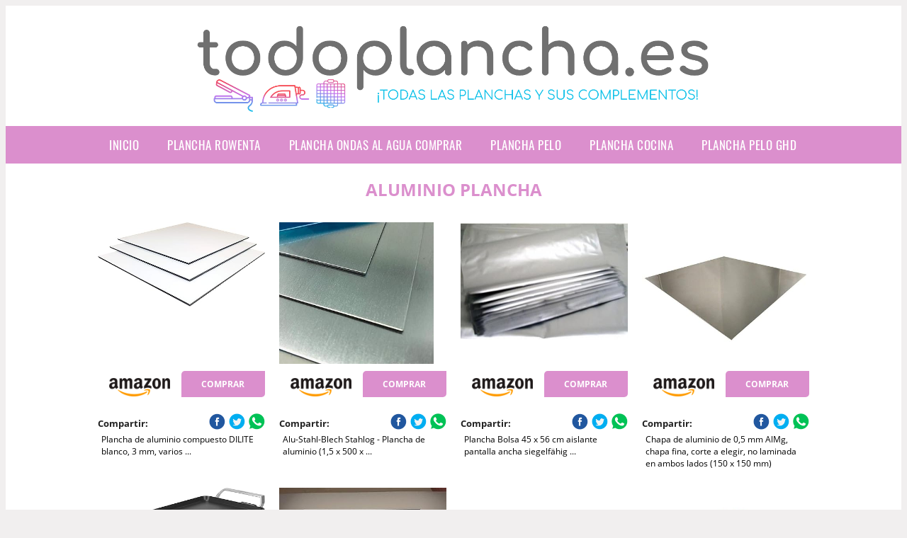

--- FILE ---
content_type: text/html; charset=UTF-8
request_url: https://www.todoplancha.es/aluminio-plancha
body_size: 16469
content:



<!DOCTYPE HTML>
<html xmlns="https://www.w3.org/1999/xhtml"  lang="es-ES" dir="ltr">
<head>
<!-- INCLUDE HEAD -->
<!-- Google Tag Manager -->
<script>(function(w,d,s,l,i){w[l]=w[l]||[];w[l].push({'gtm.start':
new Date().getTime(),event:'gtm.js'});var f=d.getElementsByTagName(s)[0],
j=d.createElement(s),dl=l!='dataLayer'?'&l='+l:'';j.async=true;j.src=
'https://www.googletagmanager.com/gtm.js?id='+i+dl;f.parentNode.insertBefore(j,f);
})(window,document,'script','dataLayer','GTM-TMGPP9P');</script>
<!-- End Google Tag Manager -->
<meta charset="UTF-8">
<meta name="p:domain_verify" content="a4e7bbe15783a21722058323b98cd190"/>
<meta name="MobileOptimized" content="width" />
<style type="text/css"> body {background-color:#f1efef!important;}  section {margin-bottom:20px; width:100%; float:left; clear:both;}  .imagenrelacionada {width:100%; height:200px; overflow:hidden; background:#fff;}  .imagenrelacionada img {max-width:100%; max-height:100%;}  .bloque-tarjetaS6 .imagenrelacionada {height: auto;}#textaco22{width: 100%; padding: 30px 10% 0 10%; background: #fff;columns:2;} a{color:#DB8FCD!important;text-decoration:none!important;}  a:hover {text-decoratrion:none!important;}  .boton-segundo {background: #DB8FCD; border-radius: 5px 0px 5px 0px; color: #fff!important; font-weight: bold; text-transform: uppercase; padding: 10px 1%; margin: 10px 0%; width: 48%; float: left; display: block; text-align: center; font-size: 12px;} .tarjeta{background:#fff;margin:10px 0 20px 0;}.bannerito{background-position:fixed; background-attachment: fixed!important;}.bloque-tarjeta p{height: 100px;overflow: hidden;}.bloque-tarjetaS6 p{height: 100px;overflow: hidden;}.bloque-tarjeta h3{height:43px;overflow:hidden;font-size:20px;}.bloque-tarjetaS6 h3{height:40px;overflow:hidden;font-size:20px;}.bloque-tarjeta, .bloque-tarjetaS6{padding:20px 10%;max-width: 100%; overflow: hidden;} .bloque-tarjeta img{max-width: 100%; height: 100%;max-height:200px; text-align: center; margin: auto; float: none; display: block;}  .bloque-tarjetaS6 img{width: 100%; max-height: 100%; text-align: center; margin: auto; float: none; display: block;} .inicio {margin: 40px 0 30px 0;} .button-more-information {margin-top: 20px;height: 32px;text-align: left;}.button-telephone {margin-top: 20px;height: 32px;text-align: center;}.more-information {color: #fff!important;background: #DB8FCD;padding: 5px 10px 5px 10px;border-radius: 3px;font-family: 'Open Sans', sans-serif;font-size: 14px;font-weight: 400;text-decoration: none;letter-spacing: 0.5px;}.more-information:hover {color: #fff;background: #9e9e9e;}.telefonillo {color: #fff;background: #434ead;padding: 5px 13px 5px 13px;border-radius: 3px;font-family: 'Open Sans', sans-serif;font-size: 24px;font-weight: 600;text-transform: uppercase;text-decoration: none;letter-spacing: 0.5px;}.telefonillo:hover {color: #fff;background: #2d2d2d;}.boton-circulos {padding-top: 8px;}  .relacionadas {text-transform:uppercase; font-weight:bold; text-align:center;}  .relacionadas .x3 a {margin-bottom:10px; display:block;}  .relacionadas-f {text-transform:uppercase; font-weight:bold; text-align:center;}  .relacionadas-f .x3 a {color:#fff!important; margin-bottom:25px; display:block;}  .relacionadas-f h3 {display:none;}  .labels {background: #DB8FCD; color: #fff!important; padding: 10px; font-size: 10px; font-weight: bold; float: left; margin: 5px; text-transform: uppercase;}.labels:hover {background: #333;} footer {margin-top:35px; width:98%; clear:both; background:#333; text-align:center; font-family: sans-serif; padding-left:1%; padding-right:1%; padding-top:20px; padding-bottom:20px;}  footer .x3 h2 {color:#b465c1; font-family: 'Open Sans', sans-serif; text-transform: uppercase;}  footer .x3 p {color:#fff;}  .x2 {width:14.6666%; margin:0 1% 0 1%; display:block; float:left; position:relative;}  .x2 h3 {font-size:15px; font-family: 'Open Sans', sans-serif; text-transform: uppercase;}  .x2 p {font-size:12px; text-align:left!important; height:65px!important;}  .x3 h1, .x3 h2 {font-size:18px; color:#DB8FCD; font-family: 'Open Sans', sans-serif; text-transform: uppercase; text-align:center;}  .x3 p {font-size:14px;}  .x3 {width:23%; margin:0 1% 0 1%; display:block; float:left; position:relative;}  .s4 {width:31.333%; margin:0 1% 0 1%; display:block; float:left; position:relative;}  .s4 h1, .s4 h2 {color:#DB8FCD; font-family: 'Open Sans', sans-serif; text-transform: uppercase;}  .s6 {width:48%; margin:0 1% 0 1%; display:block; float:left; position:relative;}  .s6 h2 {background: #DB8FCD; color: #fff; margin: 0; padding: 10px; text-align: center; font-family: 'Open Sans', sans-serif; text-transform: uppercase;}  .s6 h2 a {color: #fff; cursor: default;}  .s9 {width:73%; margin:0 1% 0 1%; display:block; float:left; position:relative;}  .s9 h2 {color:#DB8FCD; font-family: 'Open Sans', sans-serif; text-transform: uppercase;} .textaco{columns:2;} .tituloentrada {color:#DB8FCD; font-family: 'Open Sans', sans-serif; margin:20px 0 0 0; text-transform: uppercase; padding-bottom:30px; text-align: center; font-size: 1.5em;}  .s12 {width:100%; margin:0 0 0 0; display:block; float:left; position:relative;}  .s12 p{padding: 0 5px;text-align:justify;}  .parrafitos {height: 50px; overflow: hidden;}  .parrafitos-footer {height: 50px; overflow: hidden; color:#fff!important;}  .sbanner {width:100%; padding:20px 0 20px 0; margin:auto; display:block; float:left; position:relative; background: #DB8FCD url(https://www.todoplancha.es/img/fondo-chulo.png); text-align:center;}  .sbanner h2 {color:#fff; font-size:35px; margin-bottom:0; font-family: 'Open Sans', sans-serif; text-transform: uppercase;}  .sbanner h3 {color:#fff; font-size:30px; font-weight:100; margin-top:0; font-family: 'Open Sans', sans-serif; font-weight:light; text-transform: uppercase;}  .img-peq {width:100%; max-width:320px; height:200px; overflow:hidden; display:block;}  .img-peq img {max-width:100%; max-height:100%;}  .img-peqx {margin-top:15px; width:100%; max-width:320px; height:170px;}  .img-peqx img {width:100%;}  .img-enanas {width:100%; max-width:200px; height:200px;}  .img-enanas img {width:100%;}  .img-entrada {width:100%; max-width:900px; height:400px;}  .img-entrada img {width:100%;}  .img-peq-cuadrada {width:100%; max-width:320px; height:320px;}  .img-peq-cuadrada img {width:100%;}  .img-med {width:100%; max-width:450px; height:250px;}  .img-med img {width:100%;}  .img-peq-alargada {width:100%; max-width:640px; height:320px;}  .img-peq-alargada img {width:100%;}  .img-peq2 {margin-top:15px; display:none; width:100%; max-width:320px; height:170px; background-size: 100% auto;}  .img-peq2 img {width:100%;}  .video {width:100%; max-width:600px; height:auto;}  .video img {width:100%;}  .containerere {width:100%; height:auto; margin:auto; background:#fff; margin-top:0; font-family: 'Open Sans', sans-serif;}  .info {color:#fff!important; background:#DB8FCD!important;}  .info:hover {background:#23C8EC!important;}  .boton-centro {color:#fff; font-weight:bold; text-transform:uppercase; padding:10px 1%; margin:10px auto; width: 36%; display: block;text-align:center;border-radius:4px; background:#333; font-size:14px;}  .boton-rel {width:100%!important; color:#fff; font-weight:bold; text-transform:uppercase; padding:10px 1%; margin:10px 1%; float: left; display: block;text-align:center;border-radius:4px; background:#DB8FCD; font-size:12px;}  .boton {color:#fff; font-weight:bold; text-transform:uppercase; padding:10px 1%; margin:10px 1%; width: 46%; float: left; display: block;text-align:center;border-radius:4px; background:#fff; font-size:12px;}  .boton img {width:80%;}  .boton2 {color:#fff!important; font-weight:bold; text-transform:uppercase; padding:10px 1%; margin:10px 1%; width: 98%; float: left; display: block;text-align:center;border-radius:4px; background:#DB8FCD; font-size:14px;}  .content {width:90%; margin:auto; clear:both;}  .elh1 {padding:9px; font-size:18px; color:#fff!important; background: #23C8EC url(https://www.todoplancha.es/img/fondo-chulo.png); text-align:center; margin:0; text-transform:uppercase; font-weight:900;}  header {width:100%;}  .logotipo {width:100%; margin-left:auto; margin-right:auto;text-align:center; height:160px; padding-top:10px;}  .logotipo img {top:10px; position:relative; max-height:130px;}  .telefono img {float:right; margin-right:1%; top:20px; position:relative;}  .telefono {margin-left:1%; margin-right:1%; width:48%; float:left; height:130px; margin-top:10px;}  @media only screen and (max-width:1330px) {.x2 {width:23%;} }  @media only screen and (max-width:920px) {.x2, .x3 {width:48%;}  .textaco{columns:1;}}  @media only screen and (max-width:520px) {.inicio {margin:auto!important;float:none;} #textaco22 {columns:1;}  .slider {display:none;}  .textaco{columns:1;} .x2 {width:98%;}  .x3 p {font-size:16px;}  .x3 h1, .x3 h2 {font-size:25px;}  .x3 {width:98%;}  .x3 .img-peqx {display:none;}  .x3 .img-peq2 {display:block;}  .s4 {width:98%;}  .s6 {width:98%;}  .s9 {width:98%;}  .telefono {width:98%; height:auto; float:none; text-align:center; margin:auto; margin-top:1%;}  .logotipo {width:98%; height:auto; float:none; text-align:center; margin:auto; margin-top:1%;}  .telefono img {float:none; margin-right:0; top:15px;}  .logotipo img {width:100%; float:none; margin-left:0; top:15px;} }   .slider {width: 100%; margin: auto; overflow: hidden;}  .slider ul {display: flex; padding: 0; width: 400%; margin-top:0; animation: cambio 20s infinite alternate linear;}  .slider li {width: 100%; list-style: none;}  .slider img {width: 100%;}  @keyframes cambio {0% {margin-left: 0;} 20% {margin-left: 0;} 25% {margin-left: -100%;} 45% {margin-left: -100%;} 50% {margin-left: -200%;} 70% {margin-left: -200%;} 75% {margin-left: -300%;} 100% {margin-left: -300%;}} .redondos{width:100%;}.redondos a{margin-top:-5px;}.carrito, .compartir-f{float:right;width:23px;height:23px;margin-left:5px;}.carrito:hover, .compartir-f:hover{float:right;opacity:0.8;}.carrito img, .compartir-f img{width:100%;}.puntuacion{color:#333;font-weight:bold;float:left;margin:5px 0 0 5px;}.compartir{float:left;}.e1{float:left;}.estrellitas{width:100%;font-size:13px;font-weight:bold;float:left;color:#222; padding: 5px 0;}</style><meta content='MADRID SPAIN' name='Geography'/><meta NAME='city' content='MADRID'/><meta content='SPAIN' name='country'/><meta NAME='Language' content='es'/><link rel="alternate" type="application/rss+xml" href="https://www.todoplancha.es/atom.xml"><script type='application/ld+json'> {"@context": "https://schema.org", "@type": "Place", "geo": {"@type": "GeoCoordinates", "latitude": "40.43786975948415", "longitude": "-3.8196206842121603"} , "name": "MADRID"} ,</script><script type="application/ld+json"> {"@context": "https://schema.org", "@type": "Organization", "address": {"@type": "PostalAddress", "addressLocality": "MADRID", "streetAddress": "Plaza España, 1, Madrid"} , "description": "plancha rowenta", "name": "TodoPlancha.es", "telephone": "", "image": "https://www.todoplancha.es/img/logotipo.gif"}</script><script type="application/ld+json"> {"@context": "https://schema.org", "@type": "LocalBusiness", "address": {"@type": "PostalAddress", "addressLocality": "MADRID", "streetAddress": "Plaza España, 1, Madrid"} , "description": "plancha rowenta", "name": "TodoPlancha.es", "telephone": "", "image": "https://www.todoplancha.es/img/logotipo.gif", "pricerange": "30 a 300 euros"}</script><script type="application/ld+json"> {"@context": "https://schema.org", "@type": "BreadcrumbList", "itemListElement": [ {"@type": "ListItem", "position": 1, "item": {"@id": "https://www.todoplancha.es/", "name": "✅ ✅ LA MEJOR SELECCIÓN ✅ ✅", "image": "https://www.todoplancha.es/img/logotipo.gif"} } , {"@type": "ListItem", "position": 2, "item": {"@id": "https://www.todoplancha.es/", "name": "✅ ✅ LA MEJOR SELECCIÓN ✅ ✅", "image": "https://www.todoplancha.es/img/logotipo.gif"} } , {"@type": "ListItem", "position": 3, "item": {"@id": "https://www.todoplancha.es/", "name": "✅ ✅ LA MEJOR SELECCIÓN ✅ ✅", "image": "https://www.todoplancha.es/img/logotipo.gif"} } , {"@type": "ListItem", "position": 4, "item": {"@id": "https://www.todoplancha.es/", "name": "✅ ✅ LA MEJOR SELECCIÓN ✅ ✅", "image": "https://www.todoplancha.es/img/logotipo.gif"} } ]}</script><style>  @font-face {font-family: 'Open Sans'; font-style: normal; font-weight: 300; src: local('Open Sans Light'), local('OpenSans-Light'), url(https://fonts.gstatic.com/s/opensans/v13/DXI1ORHCpsQm3Vp6mXoaTT0LW-43aMEzIO6XUTLjad8.woff2) format('woff2'); unicode-range: U+0100-024F, U+1E00-1EFF, U+20A0-20AB, U+20AD-20CF, U+2C60-2C7F, U+A720-A7FF;}   @font-face {font-family: 'Open Sans'; font-style: normal; font-weight: 300; src: local('Open Sans Light'), local('OpenSans-Light'), url(https://fonts.gstatic.com/s/opensans/v13/DXI1ORHCpsQm3Vp6mXoaTegdm0LZdjqr5-oayXSOefg.woff2) format('woff2'); unicode-range: U+0000-00FF, U+0131, U+0152-0153, U+02C6, U+02DA, U+02DC, U+2000-206F, U+2074, U+20AC, U+2212, U+2215;}   @font-face {font-family: 'Open Sans'; font-style: normal; font-weight: 400; src: local('Open Sans'), local('OpenSans'), url(https://fonts.gstatic.com/s/opensans/v13/u-WUoqrET9fUeobQW7jkRRJtnKITppOI_IvcXXDNrsc.woff2) format('woff2'); unicode-range: U+0100-024F, U+1E00-1EFF, U+20A0-20AB, U+20AD-20CF, U+2C60-2C7F, U+A720-A7FF;}   @font-face {font-family: 'Open Sans'; font-style: normal; font-weight: 400; src: local('Open Sans'), local('OpenSans'), url(https://fonts.gstatic.com/s/opensans/v13/cJZKeOuBrn4kERxqtaUH3VtXRa8TVwTICgirnJhmVJw.woff2) format('woff2'); unicode-range: U+0000-00FF, U+0131, U+0152-0153, U+02C6, U+02DA, U+02DC, U+2000-206F, U+2074, U+20AC, U+2212, U+2215;}   @font-face {font-family: 'Open Sans'; font-style: normal; font-weight: 700; src: local('Open Sans Bold'), local('OpenSans-Bold'), url(https://fonts.gstatic.com/s/opensans/v13/k3k702ZOKiLJc3WVjuplzD0LW-43aMEzIO6XUTLjad8.woff2) format('woff2'); unicode-range: U+0100-024F, U+1E00-1EFF, U+20A0-20AB, U+20AD-20CF, U+2C60-2C7F, U+A720-A7FF;}   @font-face {font-family: 'Open Sans'; font-style: normal; font-weight: 700; src: local('Open Sans Bold'), local('OpenSans-Bold'), url(https://fonts.gstatic.com/s/opensans/v13/k3k702ZOKiLJc3WVjuplzOgdm0LZdjqr5-oayXSOefg.woff2) format('woff2'); unicode-range: U+0000-00FF, U+0131, U+0152-0153, U+02C6, U+02DA, U+02DC, U+2000-206F, U+2074, U+20AC, U+2212, U+2215;}   @font-face {font-family: 'Open Sans'; font-style: normal; font-weight: 800; src: local('Open Sans Extrabold'), local('OpenSans-Extrabold'), url(https://fonts.gstatic.com/s/opensans/v13/EInbV5DfGHOiMmvb1Xr-hj0LW-43aMEzIO6XUTLjad8.woff2) format('woff2'); unicode-range: U+0100-024F, U+1E00-1EFF, U+20A0-20AB, U+20AD-20CF, U+2C60-2C7F, U+A720-A7FF;}   @font-face {font-family: 'Open Sans'; font-style: normal; font-weight: 800; src: local('Open Sans Extrabold'), local('OpenSans-Extrabold'), url(https://fonts.gstatic.com/s/opensans/v13/EInbV5DfGHOiMmvb1Xr-hugdm0LZdjqr5-oayXSOefg.woff2) format('woff2'); unicode-range: U+0000-00FF, U+0131, U+0152-0153, U+02C6, U+02DA, U+02DC, U+2000-206F, U+2074, U+20AC, U+2212, U+2215;}   @font-face {font-family: 'Open Sans'; font-style: italic; font-weight: 400; src: local('Open Sans Italic'), local('OpenSans-Italic'), url(https://fonts.gstatic.com/s/opensans/v13/xjAJXh38I15wypJXxuGMBiYE0-AqJ3nfInTTiDXDjU4.woff2) format('woff2'); unicode-range: U+0100-024F, U+1E00-1EFF, U+20A0-20AB, U+20AD-20CF, U+2C60-2C7F, U+A720-A7FF;}   @font-face {font-family: 'Open Sans'; font-style: italic; font-weight: 400; src: local('Open Sans Italic'), local('OpenSans-Italic'), url(https://fonts.gstatic.com/s/opensans/v13/xjAJXh38I15wypJXxuGMBo4P5ICox8Kq3LLUNMylGO4.woff2) format('woff2'); unicode-range: U+0000-00FF, U+0131, U+0152-0153, U+02C6, U+02DA, U+02DC, U+2000-206F, U+2074, U+20AC, U+2212, U+2215;}  @font-face {font-family: 'Oswald'; font-style: normal; font-weight: 300; src: local('Oswald Light'), local('Oswald-Light'), url(https://fonts.gstatic.com/s/oswald/v13/l1cOQ90roY9yC7voEhngDBJtnKITppOI_IvcXXDNrsc.woff2) format('woff2'); unicode-range: U+0100-024F, U+1E00-1EFF, U+20A0-20AB, U+20AD-20CF, U+2C60-2C7F, U+A720-A7FF;}@font-face {font-family: 'Oswald'; font-style: normal; font-weight: 300; src: local('Oswald Light'), local('Oswald-Light'), url(https://fonts.gstatic.com/s/oswald/v13/HqHm7BVC_nzzTui2lzQTDVtXRa8TVwTICgirnJhmVJw.woff2) format('woff2'); unicode-range: U+0000-00FF, U+0131, U+0152-0153, U+02C6, U+02DA, U+02DC, U+2000-206F, U+2074, U+20AC, U+2212, U+2215;}@font-face {font-family: 'Oswald'; font-style: normal; font-weight: 400; src: local('Oswald Regular'), local('Oswald-Regular'), url(https://fonts.gstatic.com/s/oswald/v13/yg0glPPxXUISnKUejCX4qfesZW2xOQ-xsNqO47m55DA.woff2) format('woff2'); unicode-range: U+0100-024F, U+1E00-1EFF, U+20A0-20AB, U+20AD-20CF, U+2C60-2C7F, U+A720-A7FF;}@font-face {font-family: 'Oswald'; font-style: normal; font-weight: 400; src: local('Oswald Regular'), local('Oswald-Regular'), url(https://fonts.gstatic.com/s/oswald/v13/pEobIV_lL25TKBpqVI_a2w.woff2) format('woff2'); unicode-range: U+0000-00FF, U+0131, U+0152-0153, U+02C6, U+02DA, U+02DC, U+2000-206F, U+2074, U+20AC, U+2212, U+2215;}@font-face {font-family: 'Oswald'; font-style: normal; font-weight: 600; src: local('Oswald SemiBold'), local('Oswald-SemiBold'), url(https://fonts.gstatic.com/s/oswald/v13/FVV1uRqs2-G7nbyX6T7UGRJtnKITppOI_IvcXXDNrsc.woff2) format('woff2'); unicode-range: U+0100-024F, U+1E00-1EFF, U+20A0-20AB, U+20AD-20CF, U+2C60-2C7F, U+A720-A7FF;}@font-face {font-family: 'Oswald'; font-style: normal; font-weight: 600; src: local('Oswald SemiBold'), local('Oswald-SemiBold'), url(https://fonts.gstatic.com/s/oswald/v13/y5-5zezrZlJHkmIVxRH3BVtXRa8TVwTICgirnJhmVJw.woff2) format('woff2'); unicode-range: U+0000-00FF, U+0131, U+0152-0153, U+02C6, U+02DA, U+02DC, U+2000-206F, U+2074, U+20AC, U+2212, U+2215;}@font-face {font-family: 'Oswald'; font-style: normal; font-weight: 700; src: local('Oswald Bold'), local('Oswald-Bold'), url(https://fonts.gstatic.com/s/oswald/v13/dI-qzxlKVQA6TUC5RKSb3xJtnKITppOI_IvcXXDNrsc.woff2) format('woff2'); unicode-range: U+0100-024F, U+1E00-1EFF, U+20A0-20AB, U+20AD-20CF, U+2C60-2C7F, U+A720-A7FF;}@font-face {font-family: 'Oswald'; font-style: normal; font-weight: 700; src: local('Oswald Bold'), local('Oswald-Bold'), url(https://fonts.gstatic.com/s/oswald/v13/bH7276GfdCjMjApa_dkG6VtXRa8TVwTICgirnJhmVJw.woff2) format('woff2'); unicode-range: U+0000-00FF, U+0131, U+0152-0153, U+02C6, U+02DA, U+02DC, U+2000-206F, U+2074, U+20AC, U+2212, U+2215;}</style><link rel="shortcut icon" href="/img/favicon.ico"><meta name="viewport" content="width=device-width, initial-scale=1, maximum-scale=1"><title>Aluminio plancha | Descubre toda la variedad de planchas</title><meta name="title" content="Aluminio plancha" /><meta name="description" content="Aluminio plancha" /><meta name="keywords" content="Aluminio plancha" /><meta name="twitter:card" value="summary"><meta property="og:title" content="Aluminio plancha" /><meta property="og:type" content="article" /><meta property="og:url" content="http://" /><meta property="og:image" content="https://m.media-amazon.com/images/I/613LpQFfwPL._AC_SX466_.jpg" /><meta property="og:description" content="Aluminio plancha" /></head><body><noscript><iframe src="https://www.googletagmanager.com/ns.html?id=GTM-TMGPP9P"height="0" width="0" style="display:none;visibility:hidden"></iframe></noscript><div class="containerere"><header> <div class="logotipo"><a href="/" title="Inicio"><img alt="Logotipo" src="/img/logotipo.gif" /></a></div></header><nav><label for="drop" class="toggle-main"></label><input type="checkbox" id="drop" /><ul class="menu"> <li class="firstitem"><a href="https://www.todoplancha.es/">Inicio</a></li> <li><a href='/plancha-rowenta' title='plancha rowenta'>plancha rowenta</a></li><li><a href='/plancha-ondas-al-agua-comprar' title='plancha ondas al agua comprar'>plancha ondas al agua comprar</a></li><li><a href='/plancha-pelo' title='plancha pelo'>plancha pelo</a></li><li><a href='/plancha-cocina' title='plancha cocina'>plancha cocina</a></li><li><a href='/plancha-pelo-ghd' title='plancha pelo ghd'>plancha pelo ghd</a></li></ul></nav> <style>  .toggle, [id^=drop] {display: none;}  .toggle-main, [id^=drop] {display: none;}  .menu {padding: 0 10%;}  nav {margin: 0; padding: 0; background-color: #DB8FCD; }  nav:after {content: ""; display: table; clear: both;}  nav ul {padding: 0; margin: 0; list-style: none; position: relative;}  nav ul li {margin: 0px; display: inline-block; float: left; background-color: #DB8FCD;  font-family: 'Oswald', sans-serif; text-transform: uppercase; font-size: 16px; letter-spacing: 0.5px; font-weight: 400;}  nav a {display: block; padding: 14px 20px; color: #fff!important;  font-size: 17px; text-decoration: none; text-align:left;}  nav a:hover {background-color: #23C8EC; }  nav ul ul {display: none; position: absolute; z-index: 9999;}  nav ul li:hover > ul {display: inherit;}  nav ul ul li {width: 250px; float: none; display: list-item; position: relative;}  nav ul ul ul li {position: relative; top: -60px; left: 170px;}  li > a:after {content: ' +';}  li > a:only-child:after {content: '';}   @media all and (max-width: 768px) {nav {margin: 15px 0 0 0;}  .toggle + a, .menu {display: none; padding: 0px!important;}  .toggle-main + a, .menu {display: none; padding: 0px!important;}  .toggle {display: block; background-color: #DB8FCD; padding: 14px 20px; color: #FFF; font-size: 17px; text-decoration: none; border: none; cursor: pointer;}  .toggle-main {display: block; background-color: #DB8FCD!important; padding: 14px 30px; color: #ffffff; min-height:20px; font-family: 'Oswald', sans-serif; letter-spacing: 0.5px; text-transform: uppercase; font-size: 18px; font-weight: 400; text-decoration: none; border: none; background: url(https://www.todoplancha.es/img/menu-icon.png) no-repeat; background-position: left; cursor: pointer; margin-left: 15px;}  .toggle:hover {background-color: #23C8EC;}  [id^=drop]:checked + ul {display: block;}  nav ul li {display: block; width: 100%;}  nav ul ul .toggle, nav ul ul a {padding: 0 40px;}  nav ul ul ul a {padding: 0 80px;}  nav a:hover, nav ul ul ul a {background-color: #23C8EC;}  nav ul li ul li .toggle, nav ul ul a, nav ul ul ul a {padding: 14px 20px; color: #FFF; font-size: 17px; background-color: #212121;}  nav ul ul {float: none; position: static; color: #fff;}  nav ul ul li:hover > ul, nav ul li:hover > ul {display: none;}  nav ul ul li {display: block; width: 100%;}  nav ul ul ul li {position: static;} }  @media all and (max-width: 330px) {nav ul li {display: block; width: 94%;} }     .hvr-rectangle-menu {display: inline-block; vertical-align: middle; -webkit-transform: translateZ(0); transform: translateZ(0); -webkit-backface-visibility: hidden; backface-visibility: hidden; -moz-osx-font-smoothing: grayscale; position: relative; -webkit-transition-property: color; transition-property: color; -webkit-transition-duration: 0.3s; transition-duration: 0.3s; width: 100%; padding: 20px 0 17px 0; font-family: 'Oswald', sans-serif; text-transform: uppercase; color: #004a90!important; font-size: 14px; letter-spacing: 2px; text-align: left; text-decoration: none; margin-bottom: 10px;}  div.effects-buttons a.hvr-rectangle-menu:nth-child(odd) {background:#eee;}  div.effects-buttons a.hvr-rectangle-menu:nth-child(even) {background: #ddd;}  .hvr-rectangle-menu:before {content: ""; position: absolute; z-index: -1; top: 0; left: 0; right: 0; bottom: 0; background: #bbb; -webkit-transform: scale(0); transform: scale(0); -webkit-transition-property: transform; transition-property: transform; -webkit-transition-duration: 0.3s; transition-duration: 0.3s; -webkit-transition-timing-function: ease-out; transition-timing-function: ease-out;}  .hvr-rectangle-menu:hover, .hvr-rectangle-menu:focus, .hvr-rectangle-menu:active {color: #004a90!important;}  .hvr-rectangle-menu:hover:before, .hvr-rectangle-menu:focus:before, .hvr-rectangle-menu:active:before {-webkit-transform: scale(1); transform: scale(1);}   .hvr-rectangle-menu div {margin-left:20px; display:block;} .bannerProducto, .bannerProductom {width: 100%;} .bannerProducto img {width: 100%; height: 100%; object-fit: cover;}.bannerProductom img {width: 100%; height: 100%; object-fit: cover;}.bannerProductom {display:none!important;}@media only screen and (max-width: 800px) {.bannerProducto {display:none!important;} .bannerProductom {display:block!important;} } FIN Estilo Banner Black Friday */</style><div class="content"><h1 class="tituloentrada">Aluminio plancha</h1><section class="posts-section"><div class="s12"> <div class="content">  <section id="main-results-section"> <div class="x2"> <a class="img-peq" href="https://www.amazon.es/Dilite-Placa-aluminio-color-blanco/dp/B0842GR18Y?tag=damysus-21" title="Plancha de aluminio compuesto DILITE blanco, 3 mm, varios ..." target="_blank" rel="nofollow external"><img alt="Plancha de aluminio compuesto DILITE blanco, 3 mm, varios ..." src="https://m.media-amazon.com/images/I/613LpQFfwPL._AC_SX466_.jpg"/></a> <a class="boton" rel="external nofollow" href="https://www.amazon.es/Dilite-Placa-aluminio-color-blanco/dp/B0842GR18Y?tag=damysus-21" target="_blank"><img src="img/amazon.gif"/></a> <a class="boton-segundo" rel="external nofollow" target="_blank" href="https://www.amazon.es/Dilite-Placa-aluminio-color-blanco/dp/B0842GR18Y?tag=damysus-21">Comprar</a> <div class="estrellitas"> <div class="redondos"> <span class="compartir">Compartir:</span> <a href="whatsapp://send?text=https://www.amazon.es/Dilite-Placa-aluminio-color-blanco/dp/B0842GR18Y?tag=damysus-21" class="compartir-f" target="_blank" rel="nofollow external"><img src="img/icono-whatsapp.gif"/></a> <a href="http://www.twitter.com/share?url=https://www.amazon.es/Dilite-Placa-aluminio-color-blanco/dp/B0842GR18Y?tag=damysus-21" class="compartir-f" target="_blank" rel="nofollow external"><img src="img/icono-twitter.gif"/></a> <a href="https://www.facebook.com/sharer.php?u=https://www.amazon.es/Dilite-Placa-aluminio-color-blanco/dp/B0842GR18Y?tag=damysus-21" class="compartir-f" target="_blank" rel="nofollow external"><img src="img/icono-facebook.gif"/></a> </div> </div> <p class="parrafitos">Plancha de aluminio compuesto DILITE blanco, 3 mm, varios ...</p></div><div class="x2"> <a class="img-peq" href="https://www.amazon.es/Alu-Stahl-Blech-Stahlog-Plancha-aluminio-500/dp/B00B0LVI0Y?tag=damysus-21" title="Alu-Stahl-Blech Stahlog - Plancha de aluminio (1,5 x 500 x ..." target="_blank" rel="nofollow external"><img alt="Alu-Stahl-Blech Stahlog - Plancha de aluminio (1,5 x 500 x ..." src="https://m.media-amazon.com/images/I/61BBpcFcIHL._AC_SX355_.jpg"/></a> <a class="boton" rel="external nofollow" href="https://www.amazon.es/Alu-Stahl-Blech-Stahlog-Plancha-aluminio-500/dp/B00B0LVI0Y?tag=damysus-21" target="_blank"><img src="img/amazon.gif"/></a> <a class="boton-segundo" rel="external nofollow" target="_blank" href="https://www.amazon.es/Alu-Stahl-Blech-Stahlog-Plancha-aluminio-500/dp/B00B0LVI0Y?tag=damysus-21">Comprar</a> <div class="estrellitas"> <div class="redondos"> <span class="compartir">Compartir:</span> <a href="whatsapp://send?text=https://www.amazon.es/Alu-Stahl-Blech-Stahlog-Plancha-aluminio-500/dp/B00B0LVI0Y?tag=damysus-21" class="compartir-f" target="_blank" rel="nofollow external"><img src="img/icono-whatsapp.gif"/></a> <a href="http://www.twitter.com/share?url=https://www.amazon.es/Alu-Stahl-Blech-Stahlog-Plancha-aluminio-500/dp/B00B0LVI0Y?tag=damysus-21" class="compartir-f" target="_blank" rel="nofollow external"><img src="img/icono-twitter.gif"/></a> <a href="https://www.facebook.com/sharer.php?u=https://www.amazon.es/Alu-Stahl-Blech-Stahlog-Plancha-aluminio-500/dp/B00B0LVI0Y?tag=damysus-21" class="compartir-f" target="_blank" rel="nofollow external"><img src="img/icono-facebook.gif"/></a> </div> </div> <p class="parrafitos">Alu-Stahl-Blech Stahlog - Plancha de aluminio (1,5 x 500 x ...</p></div><div class="x2"> <a class="img-peq" href="https://www.amazon.es/strijkzak-Plancha-Bolsa-450-x-560-mm/dp/B01FHTOK40?tag=damysus-21" title="Plancha Bolsa 45 x 56 cm aislante pantalla ancha siegelfähig ..." target="_blank" rel="nofollow external"><img alt="Plancha Bolsa 45 x 56 cm aislante pantalla ancha siegelfähig ..." src="https://m.media-amazon.com/images/I/41mDsrSW2XL._AC_SX425_.jpg"/></a> <a class="boton" rel="external nofollow" href="https://www.amazon.es/strijkzak-Plancha-Bolsa-450-x-560-mm/dp/B01FHTOK40?tag=damysus-21" target="_blank"><img src="img/amazon.gif"/></a> <a class="boton-segundo" rel="external nofollow" target="_blank" href="https://www.amazon.es/strijkzak-Plancha-Bolsa-450-x-560-mm/dp/B01FHTOK40?tag=damysus-21">Comprar</a> <div class="estrellitas"> <div class="redondos"> <span class="compartir">Compartir:</span> <a href="whatsapp://send?text=https://www.amazon.es/strijkzak-Plancha-Bolsa-450-x-560-mm/dp/B01FHTOK40?tag=damysus-21" class="compartir-f" target="_blank" rel="nofollow external"><img src="img/icono-whatsapp.gif"/></a> <a href="http://www.twitter.com/share?url=https://www.amazon.es/strijkzak-Plancha-Bolsa-450-x-560-mm/dp/B01FHTOK40?tag=damysus-21" class="compartir-f" target="_blank" rel="nofollow external"><img src="img/icono-twitter.gif"/></a> <a href="https://www.facebook.com/sharer.php?u=https://www.amazon.es/strijkzak-Plancha-Bolsa-450-x-560-mm/dp/B01FHTOK40?tag=damysus-21" class="compartir-f" target="_blank" rel="nofollow external"><img src="img/icono-facebook.gif"/></a> </div> </div> <p class="parrafitos">Plancha Bolsa 45 x 56 cm aislante pantalla ancha siegelfähig ...</p></div><div class="x2"> <a class="img-peq" href="https://www.amazon.es/Chapa-aluminio-chapa-elegir-laminado/dp/B07ZL6GJJ3?tag=damysus-21" title="Chapa de aluminio de 0,5 mm AlMg, chapa fina, corte a elegir, no laminada en ambos lados (150 x 150 mm)" target="_blank" rel="nofollow external"><img alt="Chapa de aluminio de 0,5 mm AlMg, chapa fina, corte a elegir, no laminada en ambos lados (150 x 150 mm)" src="https://m.media-amazon.com/images/I/41SQiTHvrsL._SX425_.jpg"/></a> <a class="boton" rel="external nofollow" href="https://www.amazon.es/Chapa-aluminio-chapa-elegir-laminado/dp/B07ZL6GJJ3?tag=damysus-21" target="_blank"><img src="img/amazon.gif"/></a> <a class="boton-segundo" rel="external nofollow" target="_blank" href="https://www.amazon.es/Chapa-aluminio-chapa-elegir-laminado/dp/B07ZL6GJJ3?tag=damysus-21">Comprar</a> <div class="estrellitas"> <div class="redondos"> <span class="compartir">Compartir:</span> <a href="whatsapp://send?text=https://www.amazon.es/Chapa-aluminio-chapa-elegir-laminado/dp/B07ZL6GJJ3?tag=damysus-21" class="compartir-f" target="_blank" rel="nofollow external"><img src="img/icono-whatsapp.gif"/></a> <a href="http://www.twitter.com/share?url=https://www.amazon.es/Chapa-aluminio-chapa-elegir-laminado/dp/B07ZL6GJJ3?tag=damysus-21" class="compartir-f" target="_blank" rel="nofollow external"><img src="img/icono-twitter.gif"/></a> <a href="https://www.facebook.com/sharer.php?u=https://www.amazon.es/Chapa-aluminio-chapa-elegir-laminado/dp/B07ZL6GJJ3?tag=damysus-21" class="compartir-f" target="_blank" rel="nofollow external"><img src="img/icono-facebook.gif"/></a> </div> </div> <p class="parrafitos">Chapa de aluminio de 0,5 mm AlMg, chapa fina, corte a elegir, no laminada en ambos lados (150 x 150 mm)</p></div><div class="x2"> <a class="img-peq" href="https://www.amazon.es/Plancha-grande-Princess-Premium-potencia/dp/B07BLB78RP?tag=damysus-21" title="Princess 103110 Table Chef Premium XL, 46 x 26 cm, Plancha ..." target="_blank" rel="nofollow external"><img alt="Princess 103110 Table Chef Premium XL, 46 x 26 cm, Plancha ..." src="https://m.media-amazon.com/images/I/71iFslHby-L._AC_SX425_.jpg"/></a> <a class="boton" rel="external nofollow" href="https://www.amazon.es/Plancha-grande-Princess-Premium-potencia/dp/B07BLB78RP?tag=damysus-21" target="_blank"><img src="img/amazon.gif"/></a> <a class="boton-segundo" rel="external nofollow" target="_blank" href="https://www.amazon.es/Plancha-grande-Princess-Premium-potencia/dp/B07BLB78RP?tag=damysus-21">Comprar</a> <div class="estrellitas"> <div class="redondos"> <span class="compartir">Compartir:</span> <a href="whatsapp://send?text=https://www.amazon.es/Plancha-grande-Princess-Premium-potencia/dp/B07BLB78RP?tag=damysus-21" class="compartir-f" target="_blank" rel="nofollow external"><img src="img/icono-whatsapp.gif"/></a> <a href="http://www.twitter.com/share?url=https://www.amazon.es/Plancha-grande-Princess-Premium-potencia/dp/B07BLB78RP?tag=damysus-21" class="compartir-f" target="_blank" rel="nofollow external"><img src="img/icono-twitter.gif"/></a> <a href="https://www.facebook.com/sharer.php?u=https://www.amazon.es/Plancha-grande-Princess-Premium-potencia/dp/B07BLB78RP?tag=damysus-21" class="compartir-f" target="_blank" rel="nofollow external"><img src="img/icono-facebook.gif"/></a> </div> </div> <p class="parrafitos">Princess 103110 Table Chef Premium XL, 46 x 26 cm, Plancha ...</p></div><div class="x2"> <a class="img-peq" href="https://www.amazon.es/Plancha-aluminio-anodizado-grosor-dimensiones/dp/B01N7T47AT?tag=damysus-21" title="Plancha de aluminio anodizado negro grosor 3 mm, dimensiones ..." target="_blank" rel="nofollow external"><img alt="Plancha de aluminio anodizado negro grosor 3 mm, dimensiones ..." src="https://m.media-amazon.com/images/I/51RUYbQs4aL._AC_SX355_.jpg"/></a> <a class="boton" rel="external nofollow" href="https://www.amazon.es/Plancha-aluminio-anodizado-grosor-dimensiones/dp/B01N7T47AT?tag=damysus-21" target="_blank"><img src="img/amazon.gif"/></a> <a class="boton-segundo" rel="external nofollow" target="_blank" href="https://www.amazon.es/Plancha-aluminio-anodizado-grosor-dimensiones/dp/B01N7T47AT?tag=damysus-21">Comprar</a> <div class="estrellitas"> <div class="redondos"> <span class="compartir">Compartir:</span> <a href="whatsapp://send?text=https://www.amazon.es/Plancha-aluminio-anodizado-grosor-dimensiones/dp/B01N7T47AT?tag=damysus-21" class="compartir-f" target="_blank" rel="nofollow external"><img src="img/icono-whatsapp.gif"/></a> <a href="http://www.twitter.com/share?url=https://www.amazon.es/Plancha-aluminio-anodizado-grosor-dimensiones/dp/B01N7T47AT?tag=damysus-21" class="compartir-f" target="_blank" rel="nofollow external"><img src="img/icono-twitter.gif"/></a> <a href="https://www.facebook.com/sharer.php?u=https://www.amazon.es/Plancha-aluminio-anodizado-grosor-dimensiones/dp/B01N7T47AT?tag=damysus-21" class="compartir-f" target="_blank" rel="nofollow external"><img src="img/icono-facebook.gif"/></a> </div> </div> <p class="parrafitos">Plancha de aluminio anodizado negro grosor 3 mm, dimensiones ...</p></div><div class="x2"> <a class="img-peq" href="https://www.amazon.es/Orbegozo-GDB-3600-Plancha-grill/dp/B018S1ODI2?tag=damysus-21" title="Orbegozo GDB 3600 - Plancha grill de aluminio fundido ..." target="_blank" rel="nofollow external"><img alt="Orbegozo GDB 3600 - Plancha grill de aluminio fundido ..." src="https://m.media-amazon.com/images/I/61QaAE7FP0L._AC_SS450_.jpg"/></a> <a class="boton" rel="external nofollow" href="https://www.amazon.es/Orbegozo-GDB-3600-Plancha-grill/dp/B018S1ODI2?tag=damysus-21" target="_blank"><img src="img/amazon.gif"/></a> <a class="boton-segundo" rel="external nofollow" target="_blank" href="https://www.amazon.es/Orbegozo-GDB-3600-Plancha-grill/dp/B018S1ODI2?tag=damysus-21">Comprar</a> <div class="estrellitas"> <div class="redondos"> <span class="compartir">Compartir:</span> <a href="whatsapp://send?text=https://www.amazon.es/Orbegozo-GDB-3600-Plancha-grill/dp/B018S1ODI2?tag=damysus-21" class="compartir-f" target="_blank" rel="nofollow external"><img src="img/icono-whatsapp.gif"/></a> <a href="http://www.twitter.com/share?url=https://www.amazon.es/Orbegozo-GDB-3600-Plancha-grill/dp/B018S1ODI2?tag=damysus-21" class="compartir-f" target="_blank" rel="nofollow external"><img src="img/icono-twitter.gif"/></a> <a href="https://www.facebook.com/sharer.php?u=https://www.amazon.es/Orbegozo-GDB-3600-Plancha-grill/dp/B018S1ODI2?tag=damysus-21" class="compartir-f" target="_blank" rel="nofollow external"><img src="img/icono-facebook.gif"/></a> </div> </div> <p class="parrafitos">Orbegozo GDB 3600 - Plancha grill de aluminio fundido ...</p></div><div class="x2"> <a class="img-peq" href="https://www.amazon.es/Klarstein-Sirloin-Raclette-Grill-1500-W/dp/B07ZRM2FZW?tag=damysus-21" title="Klarstein Sirloin - Raclette y Fondue, 1500 vatios, 2 en 1: plancha de aluminio y plancha de piedra natural, calefactor de acero inoxidable, ..." target="_blank" rel="nofollow external"><img alt="Klarstein Sirloin - Raclette y Fondue, 1500 vatios, 2 en 1: plancha de aluminio y plancha de piedra natural, calefactor de acero inoxidable, ..." src="https://m.media-amazon.com/images/I/717fl3XmevL._AC_SS450_.jpg"/></a> <a class="boton" rel="external nofollow" href="https://www.amazon.es/Klarstein-Sirloin-Raclette-Grill-1500-W/dp/B07ZRM2FZW?tag=damysus-21" target="_blank"><img src="img/amazon.gif"/></a> <a class="boton-segundo" rel="external nofollow" target="_blank" href="https://www.amazon.es/Klarstein-Sirloin-Raclette-Grill-1500-W/dp/B07ZRM2FZW?tag=damysus-21">Comprar</a> <div class="estrellitas"> <div class="redondos"> <span class="compartir">Compartir:</span> <a href="whatsapp://send?text=https://www.amazon.es/Klarstein-Sirloin-Raclette-Grill-1500-W/dp/B07ZRM2FZW?tag=damysus-21" class="compartir-f" target="_blank" rel="nofollow external"><img src="img/icono-whatsapp.gif"/></a> <a href="http://www.twitter.com/share?url=https://www.amazon.es/Klarstein-Sirloin-Raclette-Grill-1500-W/dp/B07ZRM2FZW?tag=damysus-21" class="compartir-f" target="_blank" rel="nofollow external"><img src="img/icono-twitter.gif"/></a> <a href="https://www.facebook.com/sharer.php?u=https://www.amazon.es/Klarstein-Sirloin-Raclette-Grill-1500-W/dp/B07ZRM2FZW?tag=damysus-21" class="compartir-f" target="_blank" rel="nofollow external"><img src="img/icono-facebook.gif"/></a> </div> </div> <p class="parrafitos">Klarstein Sirloin - Raclette y Fondue, 1500 vatios, 2 en 1: plancha de aluminio y plancha de piedra natural, calefactor de acero inoxidable, ...</p></div><div class="x2"> <a class="img-peq" href="https://www.amazon.es/BRA-Efficient-aluminio-antiadherente-Platinum/dp/B003TOL0J4?tag=damysus-21" title="BRA Efficient - Plancha asador liso, 45 cm, aluminio fundido con antiadherente Teflon Platinum Plus" target="_blank" rel="nofollow external"><img alt="BRA Efficient - Plancha asador liso, 45 cm, aluminio fundido con antiadherente Teflon Platinum Plus" src="https://m.media-amazon.com/images/I/514pPeY3ElL._AC_SX425_.jpg"/></a> <a class="boton" rel="external nofollow" href="https://www.amazon.es/BRA-Efficient-aluminio-antiadherente-Platinum/dp/B003TOL0J4?tag=damysus-21" target="_blank"><img src="img/amazon.gif"/></a> <a class="boton-segundo" rel="external nofollow" target="_blank" href="https://www.amazon.es/BRA-Efficient-aluminio-antiadherente-Platinum/dp/B003TOL0J4?tag=damysus-21">Comprar</a> <div class="estrellitas"> <div class="redondos"> <span class="compartir">Compartir:</span> <a href="whatsapp://send?text=https://www.amazon.es/BRA-Efficient-aluminio-antiadherente-Platinum/dp/B003TOL0J4?tag=damysus-21" class="compartir-f" target="_blank" rel="nofollow external"><img src="img/icono-whatsapp.gif"/></a> <a href="http://www.twitter.com/share?url=https://www.amazon.es/BRA-Efficient-aluminio-antiadherente-Platinum/dp/B003TOL0J4?tag=damysus-21" class="compartir-f" target="_blank" rel="nofollow external"><img src="img/icono-twitter.gif"/></a> <a href="https://www.facebook.com/sharer.php?u=https://www.amazon.es/BRA-Efficient-aluminio-antiadherente-Platinum/dp/B003TOL0J4?tag=damysus-21" class="compartir-f" target="_blank" rel="nofollow external"><img src="img/icono-facebook.gif"/></a> </div> </div> <p class="parrafitos">BRA Efficient - Plancha asador liso, 45 cm, aluminio fundido con antiadherente Teflon Platinum Plus</p></div><div class="x2"> <a class="img-peq" href="https://www.amazon.es/Relaxdays-Plancha-El%C3%A9ctrico-Parrilla-Aluminio/dp/B07YB8RX7L?tag=damysus-21" title="Relaxdays Plancha Cocina, Lisa y con Rayas, Grill Eléctrico ..." target="_blank" rel="nofollow external"><img alt="Relaxdays Plancha Cocina, Lisa y con Rayas, Grill Eléctrico ..." src="https://m.media-amazon.com/images/I/81q7XyB3NJS._AC_SS450_.jpg"/></a> <a class="boton" rel="external nofollow" href="https://www.amazon.es/Relaxdays-Plancha-El%C3%A9ctrico-Parrilla-Aluminio/dp/B07YB8RX7L?tag=damysus-21" target="_blank"><img src="img/amazon.gif"/></a> <a class="boton-segundo" rel="external nofollow" target="_blank" href="https://www.amazon.es/Relaxdays-Plancha-El%C3%A9ctrico-Parrilla-Aluminio/dp/B07YB8RX7L?tag=damysus-21">Comprar</a> <div class="estrellitas"> <div class="redondos"> <span class="compartir">Compartir:</span> <a href="whatsapp://send?text=https://www.amazon.es/Relaxdays-Plancha-El%C3%A9ctrico-Parrilla-Aluminio/dp/B07YB8RX7L?tag=damysus-21" class="compartir-f" target="_blank" rel="nofollow external"><img src="img/icono-whatsapp.gif"/></a> <a href="http://www.twitter.com/share?url=https://www.amazon.es/Relaxdays-Plancha-El%C3%A9ctrico-Parrilla-Aluminio/dp/B07YB8RX7L?tag=damysus-21" class="compartir-f" target="_blank" rel="nofollow external"><img src="img/icono-twitter.gif"/></a> <a href="https://www.facebook.com/sharer.php?u=https://www.amazon.es/Relaxdays-Plancha-El%C3%A9ctrico-Parrilla-Aluminio/dp/B07YB8RX7L?tag=damysus-21" class="compartir-f" target="_blank" rel="nofollow external"><img src="img/icono-facebook.gif"/></a> </div> </div> <p class="parrafitos">Relaxdays Plancha Cocina, Lisa y con Rayas, Grill Eléctrico ...</p></div><div class="x2"> <a class="img-peq" href="https://www.amazon.es/Plancha-aislante-aluminio-blancas-transporte/dp/B01NCJBDGX?tag=damysus-21" title="Plancha Bolsa aislante aluminio ligero de bolsa para einsch ..." target="_blank" rel="nofollow external"><img alt="Plancha Bolsa aislante aluminio ligero de bolsa para einsch ..." src="https://m.media-amazon.com/images/I/91tM9viZ9tL._AC_SX425_.jpg"/></a> <a class="boton" rel="external nofollow" href="https://www.amazon.es/Plancha-aislante-aluminio-blancas-transporte/dp/B01NCJBDGX?tag=damysus-21" target="_blank"><img src="img/amazon.gif"/></a> <a class="boton-segundo" rel="external nofollow" target="_blank" href="https://www.amazon.es/Plancha-aislante-aluminio-blancas-transporte/dp/B01NCJBDGX?tag=damysus-21">Comprar</a> <div class="estrellitas"> <div class="redondos"> <span class="compartir">Compartir:</span> <a href="whatsapp://send?text=https://www.amazon.es/Plancha-aislante-aluminio-blancas-transporte/dp/B01NCJBDGX?tag=damysus-21" class="compartir-f" target="_blank" rel="nofollow external"><img src="img/icono-whatsapp.gif"/></a> <a href="http://www.twitter.com/share?url=https://www.amazon.es/Plancha-aislante-aluminio-blancas-transporte/dp/B01NCJBDGX?tag=damysus-21" class="compartir-f" target="_blank" rel="nofollow external"><img src="img/icono-twitter.gif"/></a> <a href="https://www.facebook.com/sharer.php?u=https://www.amazon.es/Plancha-aislante-aluminio-blancas-transporte/dp/B01NCJBDGX?tag=damysus-21" class="compartir-f" target="_blank" rel="nofollow external"><img src="img/icono-facebook.gif"/></a> </div> </div> <p class="parrafitos">Plancha Bolsa aislante aluminio ligero de bolsa para einsch ...</p></div><div class="x2"> <a class="img-peq" href="https://www.amazon.es/Plancha-grande-Princess-Premium-potencia/dp/B07BLB78RP?tag=damysus-21" title="Princess 103110 Table Chef Premium XL, 46 x 26 cm, Plancha ..." target="_blank" rel="nofollow external"><img alt="Princess 103110 Table Chef Premium XL, 46 x 26 cm, Plancha ..." src="https://m.media-amazon.com/images/I/71iFslHby-L._AC_SS450_.jpg"/></a> <a class="boton" rel="external nofollow" href="https://www.amazon.es/Plancha-grande-Princess-Premium-potencia/dp/B07BLB78RP?tag=damysus-21" target="_blank"><img src="img/amazon.gif"/></a> <a class="boton-segundo" rel="external nofollow" target="_blank" href="https://www.amazon.es/Plancha-grande-Princess-Premium-potencia/dp/B07BLB78RP?tag=damysus-21">Comprar</a> <div class="estrellitas"> <div class="redondos"> <span class="compartir">Compartir:</span> <a href="whatsapp://send?text=https://www.amazon.es/Plancha-grande-Princess-Premium-potencia/dp/B07BLB78RP?tag=damysus-21" class="compartir-f" target="_blank" rel="nofollow external"><img src="img/icono-whatsapp.gif"/></a> <a href="http://www.twitter.com/share?url=https://www.amazon.es/Plancha-grande-Princess-Premium-potencia/dp/B07BLB78RP?tag=damysus-21" class="compartir-f" target="_blank" rel="nofollow external"><img src="img/icono-twitter.gif"/></a> <a href="https://www.facebook.com/sharer.php?u=https://www.amazon.es/Plancha-grande-Princess-Premium-potencia/dp/B07BLB78RP?tag=damysus-21" class="compartir-f" target="_blank" rel="nofollow external"><img src="img/icono-facebook.gif"/></a> </div> </div> <p class="parrafitos">Princess 103110 Table Chef Premium XL, 46 x 26 cm, Plancha ...</p></div><div class="x2"> <a class="img-peq" href="https://www.amazon.es/MetalExpres-Chapa-de-aluminio/dp/B07B5KT5D3?tag=damysus-21" title="Chapa de aluminio, 250 mm x 250 mm x 2 mm, 2000" target="_blank" rel="nofollow external"><img alt="Chapa de aluminio, 250 mm x 250 mm x 2 mm, 2000" src="https://m.media-amazon.com/images/I/61Yz1z4uKJL._AC_SS450_.jpg"/></a> <a class="boton" rel="external nofollow" href="https://www.amazon.es/MetalExpres-Chapa-de-aluminio/dp/B07B5KT5D3?tag=damysus-21" target="_blank"><img src="img/amazon.gif"/></a> <a class="boton-segundo" rel="external nofollow" target="_blank" href="https://www.amazon.es/MetalExpres-Chapa-de-aluminio/dp/B07B5KT5D3?tag=damysus-21">Comprar</a> <div class="estrellitas"> <div class="redondos"> <span class="compartir">Compartir:</span> <a href="whatsapp://send?text=https://www.amazon.es/MetalExpres-Chapa-de-aluminio/dp/B07B5KT5D3?tag=damysus-21" class="compartir-f" target="_blank" rel="nofollow external"><img src="img/icono-whatsapp.gif"/></a> <a href="http://www.twitter.com/share?url=https://www.amazon.es/MetalExpres-Chapa-de-aluminio/dp/B07B5KT5D3?tag=damysus-21" class="compartir-f" target="_blank" rel="nofollow external"><img src="img/icono-twitter.gif"/></a> <a href="https://www.facebook.com/sharer.php?u=https://www.amazon.es/MetalExpres-Chapa-de-aluminio/dp/B07B5KT5D3?tag=damysus-21" class="compartir-f" target="_blank" rel="nofollow external"><img src="img/icono-facebook.gif"/></a> </div> </div> <p class="parrafitos">Chapa de aluminio, 250 mm x 250 mm x 2 mm, 2000</p></div><div class="x2"> <a class="img-peq" href="https://www.amazon.es/Cecotec-Estructura-Termostato-Revestimiento-lavavajillas/dp/B08NTPR9PT?tag=damysus-21" title="Cecotec Plancha de asar eléctrica Tasty&amp;Grill 2000 Bamboo. Potencia 2000 W, Estructura Bambú, Termostato regulable, Plancha plana, Revestimiento ..." target="_blank" rel="nofollow external"><img alt="Cecotec Plancha de asar eléctrica Tasty&amp;Grill 2000 Bamboo. Potencia 2000 W, Estructura Bambú, Termostato regulable, Plancha plana, Revestimiento ..." src="https://m.media-amazon.com/images/I/51-XigJX-TL._AC_SX425_.jpg"/></a> <a class="boton" rel="external nofollow" href="https://www.amazon.es/Cecotec-Estructura-Termostato-Revestimiento-lavavajillas/dp/B08NTPR9PT?tag=damysus-21" target="_blank"><img src="img/amazon.gif"/></a> <a class="boton-segundo" rel="external nofollow" target="_blank" href="https://www.amazon.es/Cecotec-Estructura-Termostato-Revestimiento-lavavajillas/dp/B08NTPR9PT?tag=damysus-21">Comprar</a> <div class="estrellitas"> <div class="redondos"> <span class="compartir">Compartir:</span> <a href="whatsapp://send?text=https://www.amazon.es/Cecotec-Estructura-Termostato-Revestimiento-lavavajillas/dp/B08NTPR9PT?tag=damysus-21" class="compartir-f" target="_blank" rel="nofollow external"><img src="img/icono-whatsapp.gif"/></a> <a href="http://www.twitter.com/share?url=https://www.amazon.es/Cecotec-Estructura-Termostato-Revestimiento-lavavajillas/dp/B08NTPR9PT?tag=damysus-21" class="compartir-f" target="_blank" rel="nofollow external"><img src="img/icono-twitter.gif"/></a> <a href="https://www.facebook.com/sharer.php?u=https://www.amazon.es/Cecotec-Estructura-Termostato-Revestimiento-lavavajillas/dp/B08NTPR9PT?tag=damysus-21" class="compartir-f" target="_blank" rel="nofollow external"><img src="img/icono-facebook.gif"/></a> </div> </div> <p class="parrafitos">Cecotec Plancha de asar eléctrica Tasty&amp;Grill 2000 Bamboo. Potencia 2000 W, Estructura Bambú, Termostato regulable, Plancha plana, Revestimiento ...</p></div><div class="x2"> <a class="img-peq" href="https://www.amazon.es/Lacor-69227-Plancha-El%C3%A9ctrica-Grill/dp/B07BH6QWZC?tag=damysus-21" title="Lacor 69227 Plancha Eléctrica Grill, 1800 W, Aluminio" target="_blank" rel="nofollow external"><img alt="Lacor 69227 Plancha Eléctrica Grill, 1800 W, Aluminio" src="https://images-na.ssl-images-amazon.com/images/I/31brpcbrmhL._SR600%2C315_PIWhiteStrip%2CBottomLeft%2C0%2C35_PIStarRatingFIVE%2CBottomLeft%2C360%2C-6_SR600%2C315_SCLZZZZZZZ_FMpng_BG255%2C255%2C255.jpg"/></a> <a class="boton" rel="external nofollow" href="https://www.amazon.es/Lacor-69227-Plancha-El%C3%A9ctrica-Grill/dp/B07BH6QWZC?tag=damysus-21" target="_blank"><img src="img/amazon.gif"/></a> <a class="boton-segundo" rel="external nofollow" target="_blank" href="https://www.amazon.es/Lacor-69227-Plancha-El%C3%A9ctrica-Grill/dp/B07BH6QWZC?tag=damysus-21">Comprar</a> <div class="estrellitas"> <div class="redondos"> <span class="compartir">Compartir:</span> <a href="whatsapp://send?text=https://www.amazon.es/Lacor-69227-Plancha-El%C3%A9ctrica-Grill/dp/B07BH6QWZC?tag=damysus-21" class="compartir-f" target="_blank" rel="nofollow external"><img src="img/icono-whatsapp.gif"/></a> <a href="http://www.twitter.com/share?url=https://www.amazon.es/Lacor-69227-Plancha-El%C3%A9ctrica-Grill/dp/B07BH6QWZC?tag=damysus-21" class="compartir-f" target="_blank" rel="nofollow external"><img src="img/icono-twitter.gif"/></a> <a href="https://www.facebook.com/sharer.php?u=https://www.amazon.es/Lacor-69227-Plancha-El%C3%A9ctrica-Grill/dp/B07BH6QWZC?tag=damysus-21" class="compartir-f" target="_blank" rel="nofollow external"><img src="img/icono-facebook.gif"/></a> </div> </div> <p class="parrafitos">Lacor 69227 Plancha Eléctrica Grill, 1800 W, Aluminio</p></div><div class="x2"> <a class="img-peq" href="https://www.amazon.es/inducci%C3%B3n-vitrocer%C3%A1mica-revestimiento-antiadherente-superf%C3%ADcie/dp/B00QM5WDE8?tag=damysus-21" title="Plancha sartén para cocina de inducción vitrocerámica horno ..." target="_blank" rel="nofollow external"><img alt="Plancha sartén para cocina de inducción vitrocerámica horno ..." src="https://m.media-amazon.com/images/I/71ro2-S-xaL._AC_SY355_.jpg"/></a> <a class="boton" rel="external nofollow" href="https://www.amazon.es/inducci%C3%B3n-vitrocer%C3%A1mica-revestimiento-antiadherente-superf%C3%ADcie/dp/B00QM5WDE8?tag=damysus-21" target="_blank"><img src="img/amazon.gif"/></a> <a class="boton-segundo" rel="external nofollow" target="_blank" href="https://www.amazon.es/inducci%C3%B3n-vitrocer%C3%A1mica-revestimiento-antiadherente-superf%C3%ADcie/dp/B00QM5WDE8?tag=damysus-21">Comprar</a> <div class="estrellitas"> <div class="redondos"> <span class="compartir">Compartir:</span> <a href="whatsapp://send?text=https://www.amazon.es/inducci%C3%B3n-vitrocer%C3%A1mica-revestimiento-antiadherente-superf%C3%ADcie/dp/B00QM5WDE8?tag=damysus-21" class="compartir-f" target="_blank" rel="nofollow external"><img src="img/icono-whatsapp.gif"/></a> <a href="http://www.twitter.com/share?url=https://www.amazon.es/inducci%C3%B3n-vitrocer%C3%A1mica-revestimiento-antiadherente-superf%C3%ADcie/dp/B00QM5WDE8?tag=damysus-21" class="compartir-f" target="_blank" rel="nofollow external"><img src="img/icono-twitter.gif"/></a> <a href="https://www.facebook.com/sharer.php?u=https://www.amazon.es/inducci%C3%B3n-vitrocer%C3%A1mica-revestimiento-antiadherente-superf%C3%ADcie/dp/B00QM5WDE8?tag=damysus-21" class="compartir-f" target="_blank" rel="nofollow external"><img src="img/icono-facebook.gif"/></a> </div> </div> <p class="parrafitos">Plancha sartén para cocina de inducción vitrocerámica horno ...</p></div><div class="x2"> <a class="img-peq" href="https://www.amazon.es/Plancha-extragrande-Princess-elemento-calefactor/dp/B07BLB7SGZ?tag=damysus-21" title="Princess 103120 Table Chef Premium XXL, Plancha extragrande 60 x 36 cm, cocina sin aceite de aluminio fundido con revestimiento antiadherente, Asas ..." target="_blank" rel="nofollow external"><img alt="Princess 103120 Table Chef Premium XXL, Plancha extragrande 60 x 36 cm, cocina sin aceite de aluminio fundido con revestimiento antiadherente, Asas ..." src="https://m.media-amazon.com/images/I/71WJbqIvwOL._AC_SS450_.jpg"/></a> <a class="boton" rel="external nofollow" href="https://www.amazon.es/Plancha-extragrande-Princess-elemento-calefactor/dp/B07BLB7SGZ?tag=damysus-21" target="_blank"><img src="img/amazon.gif"/></a> <a class="boton-segundo" rel="external nofollow" target="_blank" href="https://www.amazon.es/Plancha-extragrande-Princess-elemento-calefactor/dp/B07BLB7SGZ?tag=damysus-21">Comprar</a> <div class="estrellitas"> <div class="redondos"> <span class="compartir">Compartir:</span> <a href="whatsapp://send?text=https://www.amazon.es/Plancha-extragrande-Princess-elemento-calefactor/dp/B07BLB7SGZ?tag=damysus-21" class="compartir-f" target="_blank" rel="nofollow external"><img src="img/icono-whatsapp.gif"/></a> <a href="http://www.twitter.com/share?url=https://www.amazon.es/Plancha-extragrande-Princess-elemento-calefactor/dp/B07BLB7SGZ?tag=damysus-21" class="compartir-f" target="_blank" rel="nofollow external"><img src="img/icono-twitter.gif"/></a> <a href="https://www.facebook.com/sharer.php?u=https://www.amazon.es/Plancha-extragrande-Princess-elemento-calefactor/dp/B07BLB7SGZ?tag=damysus-21" class="compartir-f" target="_blank" rel="nofollow external"><img src="img/icono-facebook.gif"/></a> </div> </div> <p class="parrafitos">Princess 103120 Table Chef Premium XXL, Plancha extragrande 60 x 36 cm, cocina sin aceite de aluminio fundido con revestimiento antiadherente, Asas ...</p></div><div class="x2"> <a class="img-peq" href="https://www.amazon.es/Relaxdays-Plancha-El%C3%A9ctrico-Parrilla-Aluminio/dp/B07YB8LG1V?tag=damysus-21" title="Relaxdays Plancha Cocina, Lisa y con Rayas, Grill Eléctrico 1800 W, Parrilla para Asar, Aluminio, 45 x 30 cm, Negro" target="_blank" rel="nofollow external"><img alt="Relaxdays Plancha Cocina, Lisa y con Rayas, Grill Eléctrico 1800 W, Parrilla para Asar, Aluminio, 45 x 30 cm, Negro" src="https://images-na.ssl-images-amazon.com/images/I/81q7XyB3NJS.__AC_SX300_SY300_QL70_ML2_.jpg"/></a> <a class="boton" rel="external nofollow" href="https://www.amazon.es/Relaxdays-Plancha-El%C3%A9ctrico-Parrilla-Aluminio/dp/B07YB8LG1V?tag=damysus-21" target="_blank"><img src="img/amazon.gif"/></a> <a class="boton-segundo" rel="external nofollow" target="_blank" href="https://www.amazon.es/Relaxdays-Plancha-El%C3%A9ctrico-Parrilla-Aluminio/dp/B07YB8LG1V?tag=damysus-21">Comprar</a> <div class="estrellitas"> <div class="redondos"> <span class="compartir">Compartir:</span> <a href="whatsapp://send?text=https://www.amazon.es/Relaxdays-Plancha-El%C3%A9ctrico-Parrilla-Aluminio/dp/B07YB8LG1V?tag=damysus-21" class="compartir-f" target="_blank" rel="nofollow external"><img src="img/icono-whatsapp.gif"/></a> <a href="http://www.twitter.com/share?url=https://www.amazon.es/Relaxdays-Plancha-El%C3%A9ctrico-Parrilla-Aluminio/dp/B07YB8LG1V?tag=damysus-21" class="compartir-f" target="_blank" rel="nofollow external"><img src="img/icono-twitter.gif"/></a> <a href="https://www.facebook.com/sharer.php?u=https://www.amazon.es/Relaxdays-Plancha-El%C3%A9ctrico-Parrilla-Aluminio/dp/B07YB8LG1V?tag=damysus-21" class="compartir-f" target="_blank" rel="nofollow external"><img src="img/icono-facebook.gif"/></a> </div> </div> <p class="parrafitos">Relaxdays Plancha Cocina, Lisa y con Rayas, Grill Eléctrico 1800 W, Parrilla para Asar, Aluminio, 45 x 30 cm, Negro</p></div><div class="x2"> <a class="img-peq" href="https://www.amazon.es/PLANCHA-LISA-ALUMINIO-FUNDIDO-MARKET/dp/B08PN1TRQS?tag=damysus-21" title="PLANCHA LISA ALUMINIO FUNDIDO MARKET : Amazon.es: Hogar y cocina" target="_blank" rel="nofollow external"><img alt="PLANCHA LISA ALUMINIO FUNDIDO MARKET : Amazon.es: Hogar y cocina" src="https://m.media-amazon.com/images/I/41HiauxEAaL._AC_SS450_.jpg"/></a> <a class="boton" rel="external nofollow" href="https://www.amazon.es/PLANCHA-LISA-ALUMINIO-FUNDIDO-MARKET/dp/B08PN1TRQS?tag=damysus-21" target="_blank"><img src="img/amazon.gif"/></a> <a class="boton-segundo" rel="external nofollow" target="_blank" href="https://www.amazon.es/PLANCHA-LISA-ALUMINIO-FUNDIDO-MARKET/dp/B08PN1TRQS?tag=damysus-21">Comprar</a> <div class="estrellitas"> <div class="redondos"> <span class="compartir">Compartir:</span> <a href="whatsapp://send?text=https://www.amazon.es/PLANCHA-LISA-ALUMINIO-FUNDIDO-MARKET/dp/B08PN1TRQS?tag=damysus-21" class="compartir-f" target="_blank" rel="nofollow external"><img src="img/icono-whatsapp.gif"/></a> <a href="http://www.twitter.com/share?url=https://www.amazon.es/PLANCHA-LISA-ALUMINIO-FUNDIDO-MARKET/dp/B08PN1TRQS?tag=damysus-21" class="compartir-f" target="_blank" rel="nofollow external"><img src="img/icono-twitter.gif"/></a> <a href="https://www.facebook.com/sharer.php?u=https://www.amazon.es/PLANCHA-LISA-ALUMINIO-FUNDIDO-MARKET/dp/B08PN1TRQS?tag=damysus-21" class="compartir-f" target="_blank" rel="nofollow external"><img src="img/icono-facebook.gif"/></a> </div> </div> <p class="parrafitos">PLANCHA LISA ALUMINIO FUNDIDO MARKET : Amazon.es: Hogar y cocina</p></div><div class="x2"> <a class="img-peq" href="https://www.amazon.es/SEVERIN-8562-Parrilla-Acero-Inoxidable/dp/B08VPL7NN9?tag=damysus-21" title="SEVERIN - Barbacoa de mesa con plancha de aluminio para interior y exterior, parrilla eléctrica con arranque rápido, barbacoa de balcón sin riesgo de ..." target="_blank" rel="nofollow external"><img alt="SEVERIN - Barbacoa de mesa con plancha de aluminio para interior y exterior, parrilla eléctrica con arranque rápido, barbacoa de balcón sin riesgo de ..." src="https://m.media-amazon.com/images/I/71YOowL+8GL._AC_SX425_.jpg"/></a> <a class="boton" rel="external nofollow" href="https://www.amazon.es/SEVERIN-8562-Parrilla-Acero-Inoxidable/dp/B08VPL7NN9?tag=damysus-21" target="_blank"><img src="img/amazon.gif"/></a> <a class="boton-segundo" rel="external nofollow" target="_blank" href="https://www.amazon.es/SEVERIN-8562-Parrilla-Acero-Inoxidable/dp/B08VPL7NN9?tag=damysus-21">Comprar</a> <div class="estrellitas"> <div class="redondos"> <span class="compartir">Compartir:</span> <a href="whatsapp://send?text=https://www.amazon.es/SEVERIN-8562-Parrilla-Acero-Inoxidable/dp/B08VPL7NN9?tag=damysus-21" class="compartir-f" target="_blank" rel="nofollow external"><img src="img/icono-whatsapp.gif"/></a> <a href="http://www.twitter.com/share?url=https://www.amazon.es/SEVERIN-8562-Parrilla-Acero-Inoxidable/dp/B08VPL7NN9?tag=damysus-21" class="compartir-f" target="_blank" rel="nofollow external"><img src="img/icono-twitter.gif"/></a> <a href="https://www.facebook.com/sharer.php?u=https://www.amazon.es/SEVERIN-8562-Parrilla-Acero-Inoxidable/dp/B08VPL7NN9?tag=damysus-21" class="compartir-f" target="_blank" rel="nofollow external"><img src="img/icono-facebook.gif"/></a> </div> </div> <p class="parrafitos">SEVERIN - Barbacoa de mesa con plancha de aluminio para interior y exterior, parrilla eléctrica con arranque rápido, barbacoa de balcón sin riesgo de ...</p></div><div class="x2"> <a class="img-peq" href="https://www.amazon.es/Princess-102209-Economy-Table-Plancha/dp/B07K56XRN9?tag=damysus-21" title="Princess 102209 Plancha de asar con termostato extraíble y revestimiento antiadherente, 44 x 23 cm, cocina sin aceite, aluminio fundido, Asas frías al ..." target="_blank" rel="nofollow external"><img alt="Princess 102209 Plancha de asar con termostato extraíble y revestimiento antiadherente, 44 x 23 cm, cocina sin aceite, aluminio fundido, Asas frías al ..." src="https://m.media-amazon.com/images/I/81OkdnWLsRL._AC_SS450_.jpg"/></a> <a class="boton" rel="external nofollow" href="https://www.amazon.es/Princess-102209-Economy-Table-Plancha/dp/B07K56XRN9?tag=damysus-21" target="_blank"><img src="img/amazon.gif"/></a> <a class="boton-segundo" rel="external nofollow" target="_blank" href="https://www.amazon.es/Princess-102209-Economy-Table-Plancha/dp/B07K56XRN9?tag=damysus-21">Comprar</a> <div class="estrellitas"> <div class="redondos"> <span class="compartir">Compartir:</span> <a href="whatsapp://send?text=https://www.amazon.es/Princess-102209-Economy-Table-Plancha/dp/B07K56XRN9?tag=damysus-21" class="compartir-f" target="_blank" rel="nofollow external"><img src="img/icono-whatsapp.gif"/></a> <a href="http://www.twitter.com/share?url=https://www.amazon.es/Princess-102209-Economy-Table-Plancha/dp/B07K56XRN9?tag=damysus-21" class="compartir-f" target="_blank" rel="nofollow external"><img src="img/icono-twitter.gif"/></a> <a href="https://www.facebook.com/sharer.php?u=https://www.amazon.es/Princess-102209-Economy-Table-Plancha/dp/B07K56XRN9?tag=damysus-21" class="compartir-f" target="_blank" rel="nofollow external"><img src="img/icono-facebook.gif"/></a> </div> </div> <p class="parrafitos">Princess 102209 Plancha de asar con termostato extraíble y revestimiento antiadherente, 44 x 23 cm, cocina sin aceite, aluminio fundido, Asas frías al ...</p></div><div class="x2"> <a class="img-peq" href="https://www.amazon.es/Kitchencraft-Masterclass-Aluminio-Antiadherente-inducci%C3%B3n/dp/B071G1FJDN?tag=damysus-21" title="Kitchencraft Masterclass – Plancha de aluminio fundido ..." target="_blank" rel="nofollow external"><img alt="Kitchencraft Masterclass – Plancha de aluminio fundido ..." src="https://m.media-amazon.com/images/I/816pN0rU1DL._AC_SS450_.jpg"/></a> <a class="boton" rel="external nofollow" href="https://www.amazon.es/Kitchencraft-Masterclass-Aluminio-Antiadherente-inducci%C3%B3n/dp/B071G1FJDN?tag=damysus-21" target="_blank"><img src="img/amazon.gif"/></a> <a class="boton-segundo" rel="external nofollow" target="_blank" href="https://www.amazon.es/Kitchencraft-Masterclass-Aluminio-Antiadherente-inducci%C3%B3n/dp/B071G1FJDN?tag=damysus-21">Comprar</a> <div class="estrellitas"> <div class="redondos"> <span class="compartir">Compartir:</span> <a href="whatsapp://send?text=https://www.amazon.es/Kitchencraft-Masterclass-Aluminio-Antiadherente-inducci%C3%B3n/dp/B071G1FJDN?tag=damysus-21" class="compartir-f" target="_blank" rel="nofollow external"><img src="img/icono-whatsapp.gif"/></a> <a href="http://www.twitter.com/share?url=https://www.amazon.es/Kitchencraft-Masterclass-Aluminio-Antiadherente-inducci%C3%B3n/dp/B071G1FJDN?tag=damysus-21" class="compartir-f" target="_blank" rel="nofollow external"><img src="img/icono-twitter.gif"/></a> <a href="https://www.facebook.com/sharer.php?u=https://www.amazon.es/Kitchencraft-Masterclass-Aluminio-Antiadherente-inducci%C3%B3n/dp/B071G1FJDN?tag=damysus-21" class="compartir-f" target="_blank" rel="nofollow external"><img src="img/icono-facebook.gif"/></a> </div> </div> <p class="parrafitos">Kitchencraft Masterclass – Plancha de aluminio fundido ...</p></div><div class="x2"> <a class="img-peq" href="https://www.amazon.es/Chapa-aluminio-grosor-elegir-Blech/dp/B089XWVJDN?tag=damysus-21" title="Chapa de aluminio de 3 mm de grosor, corte a elegir, de 100 a ..." target="_blank" rel="nofollow external"><img alt="Chapa de aluminio de 3 mm de grosor, corte a elegir, de 100 a ..." src="https://m.media-amazon.com/images/I/41FNLVbnsJL._AC_SX355_.jpg"/></a> <a class="boton" rel="external nofollow" href="https://www.amazon.es/Chapa-aluminio-grosor-elegir-Blech/dp/B089XWVJDN?tag=damysus-21" target="_blank"><img src="img/amazon.gif"/></a> <a class="boton-segundo" rel="external nofollow" target="_blank" href="https://www.amazon.es/Chapa-aluminio-grosor-elegir-Blech/dp/B089XWVJDN?tag=damysus-21">Comprar</a> <div class="estrellitas"> <div class="redondos"> <span class="compartir">Compartir:</span> <a href="whatsapp://send?text=https://www.amazon.es/Chapa-aluminio-grosor-elegir-Blech/dp/B089XWVJDN?tag=damysus-21" class="compartir-f" target="_blank" rel="nofollow external"><img src="img/icono-whatsapp.gif"/></a> <a href="http://www.twitter.com/share?url=https://www.amazon.es/Chapa-aluminio-grosor-elegir-Blech/dp/B089XWVJDN?tag=damysus-21" class="compartir-f" target="_blank" rel="nofollow external"><img src="img/icono-twitter.gif"/></a> <a href="https://www.facebook.com/sharer.php?u=https://www.amazon.es/Chapa-aluminio-grosor-elegir-Blech/dp/B089XWVJDN?tag=damysus-21" class="compartir-f" target="_blank" rel="nofollow external"><img src="img/icono-facebook.gif"/></a> </div> </div> <p class="parrafitos">Chapa de aluminio de 3 mm de grosor, corte a elegir, de 100 a ...</p></div><div class="x2"> <a class="img-peq" href="https://www.amazon.es/Orbegozo-GDB-3600-Plancha-grill/dp/B018S1ODI2?tag=damysus-21" title="Orbegozo GDB 3600 - Plancha grill de aluminio fundido, revestimiento antiadherente, acabado en piedra, apto para lavavajillas, asas de goma" target="_blank" rel="nofollow external"><img alt="Orbegozo GDB 3600 - Plancha grill de aluminio fundido, revestimiento antiadherente, acabado en piedra, apto para lavavajillas, asas de goma" src="https://m.media-amazon.com/images/I/61QaAE7FP0L._AC_SX425_.jpg"/></a> <a class="boton" rel="external nofollow" href="https://www.amazon.es/Orbegozo-GDB-3600-Plancha-grill/dp/B018S1ODI2?tag=damysus-21" target="_blank"><img src="img/amazon.gif"/></a> <a class="boton-segundo" rel="external nofollow" target="_blank" href="https://www.amazon.es/Orbegozo-GDB-3600-Plancha-grill/dp/B018S1ODI2?tag=damysus-21">Comprar</a> <div class="estrellitas"> <div class="redondos"> <span class="compartir">Compartir:</span> <a href="whatsapp://send?text=https://www.amazon.es/Orbegozo-GDB-3600-Plancha-grill/dp/B018S1ODI2?tag=damysus-21" class="compartir-f" target="_blank" rel="nofollow external"><img src="img/icono-whatsapp.gif"/></a> <a href="http://www.twitter.com/share?url=https://www.amazon.es/Orbegozo-GDB-3600-Plancha-grill/dp/B018S1ODI2?tag=damysus-21" class="compartir-f" target="_blank" rel="nofollow external"><img src="img/icono-twitter.gif"/></a> <a href="https://www.facebook.com/sharer.php?u=https://www.amazon.es/Orbegozo-GDB-3600-Plancha-grill/dp/B018S1ODI2?tag=damysus-21" class="compartir-f" target="_blank" rel="nofollow external"><img src="img/icono-facebook.gif"/></a> </div> </div> <p class="parrafitos">Orbegozo GDB 3600 - Plancha grill de aluminio fundido, revestimiento antiadherente, acabado en piedra, apto para lavavajillas, asas de goma</p></div><div class="x2"> <a class="img-peq" href="https://www.amazon.es/PLANCHA-LISA-ALUMINIO-FUNDIDO-MARKET/dp/B08PN1TRQS?tag=damysus-21" title="PLANCHA LISA ALUMINIO FUNDIDO MARKET : Amazon.es: Hogar y cocina" target="_blank" rel="nofollow external"><img alt="PLANCHA LISA ALUMINIO FUNDIDO MARKET : Amazon.es: Hogar y cocina" src="https://m.media-amazon.com/images/I/41HiauxEAaL._AC_SX425_.jpg"/></a> <a class="boton" rel="external nofollow" href="https://www.amazon.es/PLANCHA-LISA-ALUMINIO-FUNDIDO-MARKET/dp/B08PN1TRQS?tag=damysus-21" target="_blank"><img src="img/amazon.gif"/></a> <a class="boton-segundo" rel="external nofollow" target="_blank" href="https://www.amazon.es/PLANCHA-LISA-ALUMINIO-FUNDIDO-MARKET/dp/B08PN1TRQS?tag=damysus-21">Comprar</a> <div class="estrellitas"> <div class="redondos"> <span class="compartir">Compartir:</span> <a href="whatsapp://send?text=https://www.amazon.es/PLANCHA-LISA-ALUMINIO-FUNDIDO-MARKET/dp/B08PN1TRQS?tag=damysus-21" class="compartir-f" target="_blank" rel="nofollow external"><img src="img/icono-whatsapp.gif"/></a> <a href="http://www.twitter.com/share?url=https://www.amazon.es/PLANCHA-LISA-ALUMINIO-FUNDIDO-MARKET/dp/B08PN1TRQS?tag=damysus-21" class="compartir-f" target="_blank" rel="nofollow external"><img src="img/icono-twitter.gif"/></a> <a href="https://www.facebook.com/sharer.php?u=https://www.amazon.es/PLANCHA-LISA-ALUMINIO-FUNDIDO-MARKET/dp/B08PN1TRQS?tag=damysus-21" class="compartir-f" target="_blank" rel="nofollow external"><img src="img/icono-facebook.gif"/></a> </div> </div> <p class="parrafitos">PLANCHA LISA ALUMINIO FUNDIDO MARKET : Amazon.es: Hogar y cocina</p></div><div class="x2"> <a class="img-peq" href="https://www.amazon.es/Mabi-planchar-incluso-KETTLER-aluminio/dp/B0119TKU9G?tag=damysus-21" title="Nuevo! Mabi 2144 Tabla de planchar MABI ALU 1000 incluso ..." target="_blank" rel="nofollow external"><img alt="Nuevo! Mabi 2144 Tabla de planchar MABI ALU 1000 incluso ..." src="https://images-na.ssl-images-amazon.com/images/I/81s4UzcP9yL.__AC_SY300_SX300_QL70_ML2_.jpg"/></a> <a class="boton" rel="external nofollow" href="https://www.amazon.es/Mabi-planchar-incluso-KETTLER-aluminio/dp/B0119TKU9G?tag=damysus-21" target="_blank"><img src="img/amazon.gif"/></a> <a class="boton-segundo" rel="external nofollow" target="_blank" href="https://www.amazon.es/Mabi-planchar-incluso-KETTLER-aluminio/dp/B0119TKU9G?tag=damysus-21">Comprar</a> <div class="estrellitas"> <div class="redondos"> <span class="compartir">Compartir:</span> <a href="whatsapp://send?text=https://www.amazon.es/Mabi-planchar-incluso-KETTLER-aluminio/dp/B0119TKU9G?tag=damysus-21" class="compartir-f" target="_blank" rel="nofollow external"><img src="img/icono-whatsapp.gif"/></a> <a href="http://www.twitter.com/share?url=https://www.amazon.es/Mabi-planchar-incluso-KETTLER-aluminio/dp/B0119TKU9G?tag=damysus-21" class="compartir-f" target="_blank" rel="nofollow external"><img src="img/icono-twitter.gif"/></a> <a href="https://www.facebook.com/sharer.php?u=https://www.amazon.es/Mabi-planchar-incluso-KETTLER-aluminio/dp/B0119TKU9G?tag=damysus-21" class="compartir-f" target="_blank" rel="nofollow external"><img src="img/icono-facebook.gif"/></a> </div> </div> <p class="parrafitos">Nuevo! Mabi 2144 Tabla de planchar MABI ALU 1000 incluso ...</p></div><div class="x2"> <a class="img-peq" href="https://www.amazon.es/aluminio-planchas-acr%C3%ADlico-perfiles-antigoteo/dp/B07BY9RXCV?tag=damysus-21" title="Perfil de aluminio final para planchas de XT PC PMMA acrílico ..." target="_blank" rel="nofollow external"><img alt="Perfil de aluminio final para planchas de XT PC PMMA acrílico ..." src="https://m.media-amazon.com/images/I/71npa5wWgZL._AC_SX355_.jpg"/></a> <a class="boton" rel="external nofollow" href="https://www.amazon.es/aluminio-planchas-acr%C3%ADlico-perfiles-antigoteo/dp/B07BY9RXCV?tag=damysus-21" target="_blank"><img src="img/amazon.gif"/></a> <a class="boton-segundo" rel="external nofollow" target="_blank" href="https://www.amazon.es/aluminio-planchas-acr%C3%ADlico-perfiles-antigoteo/dp/B07BY9RXCV?tag=damysus-21">Comprar</a> <div class="estrellitas"> <div class="redondos"> <span class="compartir">Compartir:</span> <a href="whatsapp://send?text=https://www.amazon.es/aluminio-planchas-acr%C3%ADlico-perfiles-antigoteo/dp/B07BY9RXCV?tag=damysus-21" class="compartir-f" target="_blank" rel="nofollow external"><img src="img/icono-whatsapp.gif"/></a> <a href="http://www.twitter.com/share?url=https://www.amazon.es/aluminio-planchas-acr%C3%ADlico-perfiles-antigoteo/dp/B07BY9RXCV?tag=damysus-21" class="compartir-f" target="_blank" rel="nofollow external"><img src="img/icono-twitter.gif"/></a> <a href="https://www.facebook.com/sharer.php?u=https://www.amazon.es/aluminio-planchas-acr%C3%ADlico-perfiles-antigoteo/dp/B07BY9RXCV?tag=damysus-21" class="compartir-f" target="_blank" rel="nofollow external"><img src="img/icono-facebook.gif"/></a> </div> </div> <p class="parrafitos">Perfil de aluminio final para planchas de XT PC PMMA acrílico ...</p></div><div class="x2"> <a class="img-peq" href="https://www.amazon.es/fggfgjg-Suction-Silicone-Toothbrush-Toothpaste/dp/B07RL252KJ?tag=damysus-21" title="Metaltex Asadora, Aluminio, Negro, Plancha 47x29 : Amazon.es ..." target="_blank" rel="nofollow external"><img alt="Metaltex Asadora, Aluminio, Negro, Plancha 47x29 : Amazon.es ..." src="https://m.media-amazon.com/images/I/5137OHadAvL._AC_SS450_.jpg"/></a> <a class="boton" rel="external nofollow" href="https://www.amazon.es/fggfgjg-Suction-Silicone-Toothbrush-Toothpaste/dp/B07RL252KJ?tag=damysus-21" target="_blank"><img src="img/amazon.gif"/></a> <a class="boton-segundo" rel="external nofollow" target="_blank" href="https://www.amazon.es/fggfgjg-Suction-Silicone-Toothbrush-Toothpaste/dp/B07RL252KJ?tag=damysus-21">Comprar</a> <div class="estrellitas"> <div class="redondos"> <span class="compartir">Compartir:</span> <a href="whatsapp://send?text=https://www.amazon.es/fggfgjg-Suction-Silicone-Toothbrush-Toothpaste/dp/B07RL252KJ?tag=damysus-21" class="compartir-f" target="_blank" rel="nofollow external"><img src="img/icono-whatsapp.gif"/></a> <a href="http://www.twitter.com/share?url=https://www.amazon.es/fggfgjg-Suction-Silicone-Toothbrush-Toothpaste/dp/B07RL252KJ?tag=damysus-21" class="compartir-f" target="_blank" rel="nofollow external"><img src="img/icono-twitter.gif"/></a> <a href="https://www.facebook.com/sharer.php?u=https://www.amazon.es/fggfgjg-Suction-Silicone-Toothbrush-Toothpaste/dp/B07RL252KJ?tag=damysus-21" class="compartir-f" target="_blank" rel="nofollow external"><img src="img/icono-facebook.gif"/></a> </div> </div> <p class="parrafitos">Metaltex Asadora, Aluminio, Negro, Plancha 47x29 : Amazon.es ...</p></div><div class="x2"> <a class="img-peq" href="https://www.amazon.es/Klarstein-Chateaubriand-Nuovo-Raclette-plancha-revestimiento/dp/B08N56CQ7C?tag=damysus-21" title="Klarstein Chateaubriand Nuovo - Raclette-plancha, 1200 W, plancha de aluminio de 39 x 18 cm, termostato, 8 personas Raclette y sartenes de acero, ..." target="_blank" rel="nofollow external"><img alt="Klarstein Chateaubriand Nuovo - Raclette-plancha, 1200 W, plancha de aluminio de 39 x 18 cm, termostato, 8 personas Raclette y sartenes de acero, ..." src="https://images-na.ssl-images-amazon.com/images/I/71m7gHSCFDL.__AC_SX300_SY300_QL70_ML2_.jpg"/></a> <a class="boton" rel="external nofollow" href="https://www.amazon.es/Klarstein-Chateaubriand-Nuovo-Raclette-plancha-revestimiento/dp/B08N56CQ7C?tag=damysus-21" target="_blank"><img src="img/amazon.gif"/></a> <a class="boton-segundo" rel="external nofollow" target="_blank" href="https://www.amazon.es/Klarstein-Chateaubriand-Nuovo-Raclette-plancha-revestimiento/dp/B08N56CQ7C?tag=damysus-21">Comprar</a> <div class="estrellitas"> <div class="redondos"> <span class="compartir">Compartir:</span> <a href="whatsapp://send?text=https://www.amazon.es/Klarstein-Chateaubriand-Nuovo-Raclette-plancha-revestimiento/dp/B08N56CQ7C?tag=damysus-21" class="compartir-f" target="_blank" rel="nofollow external"><img src="img/icono-whatsapp.gif"/></a> <a href="http://www.twitter.com/share?url=https://www.amazon.es/Klarstein-Chateaubriand-Nuovo-Raclette-plancha-revestimiento/dp/B08N56CQ7C?tag=damysus-21" class="compartir-f" target="_blank" rel="nofollow external"><img src="img/icono-twitter.gif"/></a> <a href="https://www.facebook.com/sharer.php?u=https://www.amazon.es/Klarstein-Chateaubriand-Nuovo-Raclette-plancha-revestimiento/dp/B08N56CQ7C?tag=damysus-21" class="compartir-f" target="_blank" rel="nofollow external"><img src="img/icono-facebook.gif"/></a> </div> </div> <p class="parrafitos">Klarstein Chateaubriand Nuovo - Raclette-plancha, 1200 W, plancha de aluminio de 39 x 18 cm, termostato, 8 personas Raclette y sartenes de acero, ...</p></div><div class="x2"> <a class="img-peq" href="https://www.amazon.es/Tefal-fv5625-Turbo-Precision-Plancha-Blanco/dp/B07B9P9H3Q?tag=damysus-21" title="Tefal FV5625 Turbo Pro Precision-Plancha de Vapor, 2600 W, 0.3 litros, Aluminio, Dorado/Blanco" target="_blank" rel="nofollow external"><img alt="Tefal FV5625 Turbo Pro Precision-Plancha de Vapor, 2600 W, 0.3 litros, Aluminio, Dorado/Blanco" src="https://m.media-amazon.com/images/I/61PCoDINKiL._AC_SS450_.jpg"/></a> <a class="boton" rel="external nofollow" href="https://www.amazon.es/Tefal-fv5625-Turbo-Precision-Plancha-Blanco/dp/B07B9P9H3Q?tag=damysus-21" target="_blank"><img src="img/amazon.gif"/></a> <a class="boton-segundo" rel="external nofollow" target="_blank" href="https://www.amazon.es/Tefal-fv5625-Turbo-Precision-Plancha-Blanco/dp/B07B9P9H3Q?tag=damysus-21">Comprar</a> <div class="estrellitas"> <div class="redondos"> <span class="compartir">Compartir:</span> <a href="whatsapp://send?text=https://www.amazon.es/Tefal-fv5625-Turbo-Precision-Plancha-Blanco/dp/B07B9P9H3Q?tag=damysus-21" class="compartir-f" target="_blank" rel="nofollow external"><img src="img/icono-whatsapp.gif"/></a> <a href="http://www.twitter.com/share?url=https://www.amazon.es/Tefal-fv5625-Turbo-Precision-Plancha-Blanco/dp/B07B9P9H3Q?tag=damysus-21" class="compartir-f" target="_blank" rel="nofollow external"><img src="img/icono-twitter.gif"/></a> <a href="https://www.facebook.com/sharer.php?u=https://www.amazon.es/Tefal-fv5625-Turbo-Precision-Plancha-Blanco/dp/B07B9P9H3Q?tag=damysus-21" class="compartir-f" target="_blank" rel="nofollow external"><img src="img/icono-facebook.gif"/></a> </div> </div> <p class="parrafitos">Tefal FV5625 Turbo Pro Precision-Plancha de Vapor, 2600 W, 0.3 litros, Aluminio, Dorado/Blanco</p></div><div class="x2"> <a class="img-peq" href="https://www.amazon.es/027711-Plancha-aluminio-induccion-47x29/dp/B07VQJNTZ4?tag=damysus-21" title="IMF 027711 Plancha asar aluminio induccion 47x29 : Amazon.es" target="_blank" rel="nofollow external"><img alt="IMF 027711 Plancha asar aluminio induccion 47x29 : Amazon.es" src="https://images-eu.ssl-images-amazon.com/images/I/51TExXL1kbL._AC_UL600_SR600,600_.jpg"/></a> <a class="boton" rel="external nofollow" href="https://www.amazon.es/027711-Plancha-aluminio-induccion-47x29/dp/B07VQJNTZ4?tag=damysus-21" target="_blank"><img src="img/amazon.gif"/></a> <a class="boton-segundo" rel="external nofollow" target="_blank" href="https://www.amazon.es/027711-Plancha-aluminio-induccion-47x29/dp/B07VQJNTZ4?tag=damysus-21">Comprar</a> <div class="estrellitas"> <div class="redondos"> <span class="compartir">Compartir:</span> <a href="whatsapp://send?text=https://www.amazon.es/027711-Plancha-aluminio-induccion-47x29/dp/B07VQJNTZ4?tag=damysus-21" class="compartir-f" target="_blank" rel="nofollow external"><img src="img/icono-whatsapp.gif"/></a> <a href="http://www.twitter.com/share?url=https://www.amazon.es/027711-Plancha-aluminio-induccion-47x29/dp/B07VQJNTZ4?tag=damysus-21" class="compartir-f" target="_blank" rel="nofollow external"><img src="img/icono-twitter.gif"/></a> <a href="https://www.facebook.com/sharer.php?u=https://www.amazon.es/027711-Plancha-aluminio-induccion-47x29/dp/B07VQJNTZ4?tag=damysus-21" class="compartir-f" target="_blank" rel="nofollow external"><img src="img/icono-facebook.gif"/></a> </div> </div> <p class="parrafitos">IMF 027711 Plancha asar aluminio induccion 47x29 : Amazon.es</p></div><div class="x2"> <a class="img-peq" href="https://www.amazon.es/Magefesa-02PV6222000-Plancha-vapor-2500/dp/B01APFWCVY?tag=damysus-21" title="MAGEFESA 02PV6222000 02PV6222000-Plancha a Vapor Modelo Freeride 2500 MGF6222, Aluminio, Acero Inoxidable, Multicolor" target="_blank" rel="nofollow external"><img alt="MAGEFESA 02PV6222000 02PV6222000-Plancha a Vapor Modelo Freeride 2500 MGF6222, Aluminio, Acero Inoxidable, Multicolor" src="https://m.media-amazon.com/images/I/514lCBYpORL._AC_SX425_.jpg"/></a> <a class="boton" rel="external nofollow" href="https://www.amazon.es/Magefesa-02PV6222000-Plancha-vapor-2500/dp/B01APFWCVY?tag=damysus-21" target="_blank"><img src="img/amazon.gif"/></a> <a class="boton-segundo" rel="external nofollow" target="_blank" href="https://www.amazon.es/Magefesa-02PV6222000-Plancha-vapor-2500/dp/B01APFWCVY?tag=damysus-21">Comprar</a> <div class="estrellitas"> <div class="redondos"> <span class="compartir">Compartir:</span> <a href="whatsapp://send?text=https://www.amazon.es/Magefesa-02PV6222000-Plancha-vapor-2500/dp/B01APFWCVY?tag=damysus-21" class="compartir-f" target="_blank" rel="nofollow external"><img src="img/icono-whatsapp.gif"/></a> <a href="http://www.twitter.com/share?url=https://www.amazon.es/Magefesa-02PV6222000-Plancha-vapor-2500/dp/B01APFWCVY?tag=damysus-21" class="compartir-f" target="_blank" rel="nofollow external"><img src="img/icono-twitter.gif"/></a> <a href="https://www.facebook.com/sharer.php?u=https://www.amazon.es/Magefesa-02PV6222000-Plancha-vapor-2500/dp/B01APFWCVY?tag=damysus-21" class="compartir-f" target="_blank" rel="nofollow external"><img src="img/icono-facebook.gif"/></a> </div> </div> <p class="parrafitos">MAGEFESA 02PV6222000 02PV6222000-Plancha a Vapor Modelo Freeride 2500 MGF6222, Aluminio, Acero Inoxidable, Multicolor</p></div><div class="x2"> <a class="img-peq" href="https://www.amazon.es/Novohogar-Recubrimiento-Antiadherente-Antiquemaduras-Vitrocer%C3%A1mica/dp/B07DKHDKH1?tag=damysus-21" title="Novohogar Plancha Grill de Aluminio Fundido para ..." target="_blank" rel="nofollow external"><img alt="Novohogar Plancha Grill de Aluminio Fundido para ..." src="https://m.media-amazon.com/images/I/61BEKo-e3yL._AC_SX466_.jpg"/></a> <a class="boton" rel="external nofollow" href="https://www.amazon.es/Novohogar-Recubrimiento-Antiadherente-Antiquemaduras-Vitrocer%C3%A1mica/dp/B07DKHDKH1?tag=damysus-21" target="_blank"><img src="img/amazon.gif"/></a> <a class="boton-segundo" rel="external nofollow" target="_blank" href="https://www.amazon.es/Novohogar-Recubrimiento-Antiadherente-Antiquemaduras-Vitrocer%C3%A1mica/dp/B07DKHDKH1?tag=damysus-21">Comprar</a> <div class="estrellitas"> <div class="redondos"> <span class="compartir">Compartir:</span> <a href="whatsapp://send?text=https://www.amazon.es/Novohogar-Recubrimiento-Antiadherente-Antiquemaduras-Vitrocer%C3%A1mica/dp/B07DKHDKH1?tag=damysus-21" class="compartir-f" target="_blank" rel="nofollow external"><img src="img/icono-whatsapp.gif"/></a> <a href="http://www.twitter.com/share?url=https://www.amazon.es/Novohogar-Recubrimiento-Antiadherente-Antiquemaduras-Vitrocer%C3%A1mica/dp/B07DKHDKH1?tag=damysus-21" class="compartir-f" target="_blank" rel="nofollow external"><img src="img/icono-twitter.gif"/></a> <a href="https://www.facebook.com/sharer.php?u=https://www.amazon.es/Novohogar-Recubrimiento-Antiadherente-Antiquemaduras-Vitrocer%C3%A1mica/dp/B07DKHDKH1?tag=damysus-21" class="compartir-f" target="_blank" rel="nofollow external"><img src="img/icono-facebook.gif"/></a> </div> </div> <p class="parrafitos">Novohogar Plancha Grill de Aluminio Fundido para ...</p></div><div class="x2"> <a class="img-peq" href="https://www.amazon.es/alveolar-perfil-planchas-aluminosas-aluminio/dp/B07VLGSD54?tag=damysus-21" title="Placa alveolar, perfil de borde para planchas aluminosas ..." target="_blank" rel="nofollow external"><img alt="Placa alveolar, perfil de borde para planchas aluminosas ..." src="https://images-na.ssl-images-amazon.com/images/I/314%2B9Q93grL._SR600%2C315_PIWhiteStrip%2CBottomLeft%2C0%2C35_SCLZZZZZZZ_FMpng_BG255%2C255%2C255.jpg"/></a> <a class="boton" rel="external nofollow" href="https://www.amazon.es/alveolar-perfil-planchas-aluminosas-aluminio/dp/B07VLGSD54?tag=damysus-21" target="_blank"><img src="img/amazon.gif"/></a> <a class="boton-segundo" rel="external nofollow" target="_blank" href="https://www.amazon.es/alveolar-perfil-planchas-aluminosas-aluminio/dp/B07VLGSD54?tag=damysus-21">Comprar</a> <div class="estrellitas"> <div class="redondos"> <span class="compartir">Compartir:</span> <a href="whatsapp://send?text=https://www.amazon.es/alveolar-perfil-planchas-aluminosas-aluminio/dp/B07VLGSD54?tag=damysus-21" class="compartir-f" target="_blank" rel="nofollow external"><img src="img/icono-whatsapp.gif"/></a> <a href="http://www.twitter.com/share?url=https://www.amazon.es/alveolar-perfil-planchas-aluminosas-aluminio/dp/B07VLGSD54?tag=damysus-21" class="compartir-f" target="_blank" rel="nofollow external"><img src="img/icono-twitter.gif"/></a> <a href="https://www.facebook.com/sharer.php?u=https://www.amazon.es/alveolar-perfil-planchas-aluminosas-aluminio/dp/B07VLGSD54?tag=damysus-21" class="compartir-f" target="_blank" rel="nofollow external"><img src="img/icono-facebook.gif"/></a> </div> </div> <p class="parrafitos">Placa alveolar, perfil de borde para planchas aluminosas ...</p></div><div class="x2"> <a class="img-peq" href="https://www.amazon.es/BRA-Prior-Plancha-Aluminio-Antiadherente/dp/B0123ZWJDU?tag=damysus-21" title="Bra A401740 - Plancha Asar, Aluminio, Negro, 40 cm" target="_blank" rel="nofollow external"><img alt="Bra A401740 - Plancha Asar, Aluminio, Negro, 40 cm" src="https://m.media-amazon.com/images/I/81-6lk8JAaL._AC_SS450_.jpg"/></a> <a class="boton" rel="external nofollow" href="https://www.amazon.es/BRA-Prior-Plancha-Aluminio-Antiadherente/dp/B0123ZWJDU?tag=damysus-21" target="_blank"><img src="img/amazon.gif"/></a> <a class="boton-segundo" rel="external nofollow" target="_blank" href="https://www.amazon.es/BRA-Prior-Plancha-Aluminio-Antiadherente/dp/B0123ZWJDU?tag=damysus-21">Comprar</a> <div class="estrellitas"> <div class="redondos"> <span class="compartir">Compartir:</span> <a href="whatsapp://send?text=https://www.amazon.es/BRA-Prior-Plancha-Aluminio-Antiadherente/dp/B0123ZWJDU?tag=damysus-21" class="compartir-f" target="_blank" rel="nofollow external"><img src="img/icono-whatsapp.gif"/></a> <a href="http://www.twitter.com/share?url=https://www.amazon.es/BRA-Prior-Plancha-Aluminio-Antiadherente/dp/B0123ZWJDU?tag=damysus-21" class="compartir-f" target="_blank" rel="nofollow external"><img src="img/icono-twitter.gif"/></a> <a href="https://www.facebook.com/sharer.php?u=https://www.amazon.es/BRA-Prior-Plancha-Aluminio-Antiadherente/dp/B0123ZWJDU?tag=damysus-21" class="compartir-f" target="_blank" rel="nofollow external"><img src="img/icono-facebook.gif"/></a> </div> </div> <p class="parrafitos">Bra A401740 - Plancha Asar, Aluminio, Negro, 40 cm</p></div><div class="x2"> <a class="img-peq" href="https://www.amazon.es/ALUMINIO-REVESTIMIENTO-ELECTRICA-INDUCCI%C3%93N-ANTIDHERENTE/dp/B06XRX23B5?tag=damysus-21" title="PLANCHA DE PIEDRA DE ALUMINIO FUNDIDO REVESTIMIENTO DE MÁRMOL CON ASAS DE SILICONA, 47x29 CM, APTO PARA COCINAS DE GAS, ELECTRICA, VITRO E INDUCCIÓN, ..." target="_blank" rel="nofollow external"><img alt="PLANCHA DE PIEDRA DE ALUMINIO FUNDIDO REVESTIMIENTO DE MÁRMOL CON ASAS DE SILICONA, 47x29 CM, APTO PARA COCINAS DE GAS, ELECTRICA, VITRO E INDUCCIÓN, ..." src="https://m.media-amazon.com/images/I/61NGw6aVmYL._AC_SX425_.jpg"/></a> <a class="boton" rel="external nofollow" href="https://www.amazon.es/ALUMINIO-REVESTIMIENTO-ELECTRICA-INDUCCI%C3%93N-ANTIDHERENTE/dp/B06XRX23B5?tag=damysus-21" target="_blank"><img src="img/amazon.gif"/></a> <a class="boton-segundo" rel="external nofollow" target="_blank" href="https://www.amazon.es/ALUMINIO-REVESTIMIENTO-ELECTRICA-INDUCCI%C3%93N-ANTIDHERENTE/dp/B06XRX23B5?tag=damysus-21">Comprar</a> <div class="estrellitas"> <div class="redondos"> <span class="compartir">Compartir:</span> <a href="whatsapp://send?text=https://www.amazon.es/ALUMINIO-REVESTIMIENTO-ELECTRICA-INDUCCI%C3%93N-ANTIDHERENTE/dp/B06XRX23B5?tag=damysus-21" class="compartir-f" target="_blank" rel="nofollow external"><img src="img/icono-whatsapp.gif"/></a> <a href="http://www.twitter.com/share?url=https://www.amazon.es/ALUMINIO-REVESTIMIENTO-ELECTRICA-INDUCCI%C3%93N-ANTIDHERENTE/dp/B06XRX23B5?tag=damysus-21" class="compartir-f" target="_blank" rel="nofollow external"><img src="img/icono-twitter.gif"/></a> <a href="https://www.facebook.com/sharer.php?u=https://www.amazon.es/ALUMINIO-REVESTIMIENTO-ELECTRICA-INDUCCI%C3%93N-ANTIDHERENTE/dp/B06XRX23B5?tag=damysus-21" class="compartir-f" target="_blank" rel="nofollow external"><img src="img/icono-facebook.gif"/></a> </div> </div> <p class="parrafitos">PLANCHA DE PIEDRA DE ALUMINIO FUNDIDO REVESTIMIENTO DE MÁRMOL CON ASAS DE SILICONA, 47x29 CM, APTO PARA COCINAS DE GAS, ELECTRICA, VITRO E INDUCCIÓN, ...</p></div><div class="x2"> <a class="img-peq" href="https://www.amazon.es/Relaxdays-Desmontable-El%C3%A9ctrico-Parrilla-Aluminio/dp/B07YCNM6F2?tag=damysus-21" title="Relaxdays Plancha Cocina Desmontable, Grill Eléctrico 1500 W ..." target="_blank" rel="nofollow external"><img alt="Relaxdays Plancha Cocina Desmontable, Grill Eléctrico 1500 W ..." src="https://images-eu.ssl-images-amazon.com/images/I/81wvKdy+HUS._AC_UL160_SR160,160_.jpg"/></a> <a class="boton" rel="external nofollow" href="https://www.amazon.es/Relaxdays-Desmontable-El%C3%A9ctrico-Parrilla-Aluminio/dp/B07YCNM6F2?tag=damysus-21" target="_blank"><img src="img/amazon.gif"/></a> <a class="boton-segundo" rel="external nofollow" target="_blank" href="https://www.amazon.es/Relaxdays-Desmontable-El%C3%A9ctrico-Parrilla-Aluminio/dp/B07YCNM6F2?tag=damysus-21">Comprar</a> <div class="estrellitas"> <div class="redondos"> <span class="compartir">Compartir:</span> <a href="whatsapp://send?text=https://www.amazon.es/Relaxdays-Desmontable-El%C3%A9ctrico-Parrilla-Aluminio/dp/B07YCNM6F2?tag=damysus-21" class="compartir-f" target="_blank" rel="nofollow external"><img src="img/icono-whatsapp.gif"/></a> <a href="http://www.twitter.com/share?url=https://www.amazon.es/Relaxdays-Desmontable-El%C3%A9ctrico-Parrilla-Aluminio/dp/B07YCNM6F2?tag=damysus-21" class="compartir-f" target="_blank" rel="nofollow external"><img src="img/icono-twitter.gif"/></a> <a href="https://www.facebook.com/sharer.php?u=https://www.amazon.es/Relaxdays-Desmontable-El%C3%A9ctrico-Parrilla-Aluminio/dp/B07YCNM6F2?tag=damysus-21" class="compartir-f" target="_blank" rel="nofollow external"><img src="img/icono-facebook.gif"/></a> </div> </div> <p class="parrafitos">Relaxdays Plancha Cocina Desmontable, Grill Eléctrico 1500 W ...</p></div><div class="x2"> <a class="img-peq" href="https://www.amazon.es/aluminio-revestimiento-antiadherente-volc%C3%A1nica-extra%C3%ADble/dp/B01B32QOXK?tag=damysus-21" title="Sartén redonda tipo plancha, aluminio, revestimiento antiadherente, piedra volcánica con cerámica, mango extraíble + Cubierta de Pyrex (28 cm)" target="_blank" rel="nofollow external"><img alt="Sartén redonda tipo plancha, aluminio, revestimiento antiadherente, piedra volcánica con cerámica, mango extraíble + Cubierta de Pyrex (28 cm)" src="https://m.media-amazon.com/images/I/41g46XqgeRL._AC_SX425_.jpg"/></a> <a class="boton" rel="external nofollow" href="https://www.amazon.es/aluminio-revestimiento-antiadherente-volc%C3%A1nica-extra%C3%ADble/dp/B01B32QOXK?tag=damysus-21" target="_blank"><img src="img/amazon.gif"/></a> <a class="boton-segundo" rel="external nofollow" target="_blank" href="https://www.amazon.es/aluminio-revestimiento-antiadherente-volc%C3%A1nica-extra%C3%ADble/dp/B01B32QOXK?tag=damysus-21">Comprar</a> <div class="estrellitas"> <div class="redondos"> <span class="compartir">Compartir:</span> <a href="whatsapp://send?text=https://www.amazon.es/aluminio-revestimiento-antiadherente-volc%C3%A1nica-extra%C3%ADble/dp/B01B32QOXK?tag=damysus-21" class="compartir-f" target="_blank" rel="nofollow external"><img src="img/icono-whatsapp.gif"/></a> <a href="http://www.twitter.com/share?url=https://www.amazon.es/aluminio-revestimiento-antiadherente-volc%C3%A1nica-extra%C3%ADble/dp/B01B32QOXK?tag=damysus-21" class="compartir-f" target="_blank" rel="nofollow external"><img src="img/icono-twitter.gif"/></a> <a href="https://www.facebook.com/sharer.php?u=https://www.amazon.es/aluminio-revestimiento-antiadherente-volc%C3%A1nica-extra%C3%ADble/dp/B01B32QOXK?tag=damysus-21" class="compartir-f" target="_blank" rel="nofollow external"><img src="img/icono-facebook.gif"/></a> </div> </div> <p class="parrafitos">Sartén redonda tipo plancha, aluminio, revestimiento antiadherente, piedra volcánica con cerámica, mango extraíble + Cubierta de Pyrex (28 cm)</p></div><div class="x2"> <a class="img-peq" href="https://www.amazon.es/Relaxdays-Lisa-Rayas-El%C3%A9ctrico-Parrilla-Aluminio/dp/B07YB89J4M?tag=damysus-21" title="Relaxdays Plancha Cocina Pequeña, Lisa-Rayas, Grill Eléctrico 1500 W, Parrilla para Asar, Aluminio, 38 x 26 cm, Negro" target="_blank" rel="nofollow external"><img alt="Relaxdays Plancha Cocina Pequeña, Lisa-Rayas, Grill Eléctrico 1500 W, Parrilla para Asar, Aluminio, 38 x 26 cm, Negro" src="https://m.media-amazon.com/images/I/81dRqolmW7S._AC_SX425_.jpg"/></a> <a class="boton" rel="external nofollow" href="https://www.amazon.es/Relaxdays-Lisa-Rayas-El%C3%A9ctrico-Parrilla-Aluminio/dp/B07YB89J4M?tag=damysus-21" target="_blank"><img src="img/amazon.gif"/></a> <a class="boton-segundo" rel="external nofollow" target="_blank" href="https://www.amazon.es/Relaxdays-Lisa-Rayas-El%C3%A9ctrico-Parrilla-Aluminio/dp/B07YB89J4M?tag=damysus-21">Comprar</a> <div class="estrellitas"> <div class="redondos"> <span class="compartir">Compartir:</span> <a href="whatsapp://send?text=https://www.amazon.es/Relaxdays-Lisa-Rayas-El%C3%A9ctrico-Parrilla-Aluminio/dp/B07YB89J4M?tag=damysus-21" class="compartir-f" target="_blank" rel="nofollow external"><img src="img/icono-whatsapp.gif"/></a> <a href="http://www.twitter.com/share?url=https://www.amazon.es/Relaxdays-Lisa-Rayas-El%C3%A9ctrico-Parrilla-Aluminio/dp/B07YB89J4M?tag=damysus-21" class="compartir-f" target="_blank" rel="nofollow external"><img src="img/icono-twitter.gif"/></a> <a href="https://www.facebook.com/sharer.php?u=https://www.amazon.es/Relaxdays-Lisa-Rayas-El%C3%A9ctrico-Parrilla-Aluminio/dp/B07YB89J4M?tag=damysus-21" class="compartir-f" target="_blank" rel="nofollow external"><img src="img/icono-facebook.gif"/></a> </div> </div> <p class="parrafitos">Relaxdays Plancha Cocina Pequeña, Lisa-Rayas, Grill Eléctrico 1500 W, Parrilla para Asar, Aluminio, 38 x 26 cm, Negro</p></div><div class="x2"> <a class="img-peq" href="https://www.amazon.es/Klarstein-Gourmette-Raclette-Barbacoa-Termostato-Accesorios/dp/B07JMT7V1R?tag=damysus-21" title="Klarstein Gourmette Raclette con Plancha de Aluminio ..." target="_blank" rel="nofollow external"><img alt="Klarstein Gourmette Raclette con Plancha de Aluminio ..." src="https://m.media-amazon.com/images/I/715-lOhExoL._AC_SX425_.jpg"/></a> <a class="boton" rel="external nofollow" href="https://www.amazon.es/Klarstein-Gourmette-Raclette-Barbacoa-Termostato-Accesorios/dp/B07JMT7V1R?tag=damysus-21" target="_blank"><img src="img/amazon.gif"/></a> <a class="boton-segundo" rel="external nofollow" target="_blank" href="https://www.amazon.es/Klarstein-Gourmette-Raclette-Barbacoa-Termostato-Accesorios/dp/B07JMT7V1R?tag=damysus-21">Comprar</a> <div class="estrellitas"> <div class="redondos"> <span class="compartir">Compartir:</span> <a href="whatsapp://send?text=https://www.amazon.es/Klarstein-Gourmette-Raclette-Barbacoa-Termostato-Accesorios/dp/B07JMT7V1R?tag=damysus-21" class="compartir-f" target="_blank" rel="nofollow external"><img src="img/icono-whatsapp.gif"/></a> <a href="http://www.twitter.com/share?url=https://www.amazon.es/Klarstein-Gourmette-Raclette-Barbacoa-Termostato-Accesorios/dp/B07JMT7V1R?tag=damysus-21" class="compartir-f" target="_blank" rel="nofollow external"><img src="img/icono-twitter.gif"/></a> <a href="https://www.facebook.com/sharer.php?u=https://www.amazon.es/Klarstein-Gourmette-Raclette-Barbacoa-Termostato-Accesorios/dp/B07JMT7V1R?tag=damysus-21" class="compartir-f" target="_blank" rel="nofollow external"><img src="img/icono-facebook.gif"/></a> </div> </div> <p class="parrafitos">Klarstein Gourmette Raclette con Plancha de Aluminio ...</p></div><div class="x2"> <a class="img-peq" href="https://www.amazon.es/Mastrad-Plancha-Asar-Aluminio-Acero/dp/B01LW01WRC?tag=damysus-21" title="mastrad Plancha de Asar, Aluminio, Acero, 38.6 cm" target="_blank" rel="nofollow external"><img alt="mastrad Plancha de Asar, Aluminio, Acero, 38.6 cm" src="https://m.media-amazon.com/images/I/71EVf9NCGyL._AC_SX425_.jpg"/></a> <a class="boton" rel="external nofollow" href="https://www.amazon.es/Mastrad-Plancha-Asar-Aluminio-Acero/dp/B01LW01WRC?tag=damysus-21" target="_blank"><img src="img/amazon.gif"/></a> <a class="boton-segundo" rel="external nofollow" target="_blank" href="https://www.amazon.es/Mastrad-Plancha-Asar-Aluminio-Acero/dp/B01LW01WRC?tag=damysus-21">Comprar</a> <div class="estrellitas"> <div class="redondos"> <span class="compartir">Compartir:</span> <a href="whatsapp://send?text=https://www.amazon.es/Mastrad-Plancha-Asar-Aluminio-Acero/dp/B01LW01WRC?tag=damysus-21" class="compartir-f" target="_blank" rel="nofollow external"><img src="img/icono-whatsapp.gif"/></a> <a href="http://www.twitter.com/share?url=https://www.amazon.es/Mastrad-Plancha-Asar-Aluminio-Acero/dp/B01LW01WRC?tag=damysus-21" class="compartir-f" target="_blank" rel="nofollow external"><img src="img/icono-twitter.gif"/></a> <a href="https://www.facebook.com/sharer.php?u=https://www.amazon.es/Mastrad-Plancha-Asar-Aluminio-Acero/dp/B01LW01WRC?tag=damysus-21" class="compartir-f" target="_blank" rel="nofollow external"><img src="img/icono-facebook.gif"/></a> </div> </div> <p class="parrafitos">mastrad Plancha de Asar, Aluminio, Acero, 38.6 cm</p></div><div class="x2"> <a class="img-peq" href="https://www.amazon.es/PLANCHA-ASADOS-FLAMA-4743FL-2000W/dp/B07JH8P9ZQ?tag=damysus-21" title="Flama Plancha de Asar y Grill 4743FL, 2000W, Aluminio, Revestimiento Antiadherente, Bandeja Inferior de Recogida de Grasa, Termostato Regulable y ..." target="_blank" rel="nofollow external"><img alt="Flama Plancha de Asar y Grill 4743FL, 2000W, Aluminio, Revestimiento Antiadherente, Bandeja Inferior de Recogida de Grasa, Termostato Regulable y ..." src="https://m.media-amazon.com/images/S/aplus-media/sc/707db04b-fafc-43e8-ba45-cf6cb71a42ac.__CR0,0,300,300_PT0_SX300_V1___.png"/></a> <a class="boton" rel="external nofollow" href="https://www.amazon.es/PLANCHA-ASADOS-FLAMA-4743FL-2000W/dp/B07JH8P9ZQ?tag=damysus-21" target="_blank"><img src="img/amazon.gif"/></a> <a class="boton-segundo" rel="external nofollow" target="_blank" href="https://www.amazon.es/PLANCHA-ASADOS-FLAMA-4743FL-2000W/dp/B07JH8P9ZQ?tag=damysus-21">Comprar</a> <div class="estrellitas"> <div class="redondos"> <span class="compartir">Compartir:</span> <a href="whatsapp://send?text=https://www.amazon.es/PLANCHA-ASADOS-FLAMA-4743FL-2000W/dp/B07JH8P9ZQ?tag=damysus-21" class="compartir-f" target="_blank" rel="nofollow external"><img src="img/icono-whatsapp.gif"/></a> <a href="http://www.twitter.com/share?url=https://www.amazon.es/PLANCHA-ASADOS-FLAMA-4743FL-2000W/dp/B07JH8P9ZQ?tag=damysus-21" class="compartir-f" target="_blank" rel="nofollow external"><img src="img/icono-twitter.gif"/></a> <a href="https://www.facebook.com/sharer.php?u=https://www.amazon.es/PLANCHA-ASADOS-FLAMA-4743FL-2000W/dp/B07JH8P9ZQ?tag=damysus-21" class="compartir-f" target="_blank" rel="nofollow external"><img src="img/icono-facebook.gif"/></a> </div> </div> <p class="parrafitos">Flama Plancha de Asar y Grill 4743FL, 2000W, Aluminio, Revestimiento Antiadherente, Bandeja Inferior de Recogida de Grasa, Termostato Regulable y ...</p></div><div class="x2"> <a class="img-peq" href="https://www.amazon.es/Tefal-Antiadherente-Revestimiento-inducci%C3%B3n-Aluminio/dp/B07GKBF296?tag=damysus-21" title="Tefal Aroma - Plancha 32 x 26 cm aluminio fundido, antiadherente revestimiento de titanio, aptas para todo tipo de cocinas, base gruesa adecuada para ..." target="_blank" rel="nofollow external"><img alt="Tefal Aroma - Plancha 32 x 26 cm aluminio fundido, antiadherente revestimiento de titanio, aptas para todo tipo de cocinas, base gruesa adecuada para ..." src="https://m.media-amazon.com/images/I/61L4JG3rYiL._AC_SX425_.jpg"/></a> <a class="boton" rel="external nofollow" href="https://www.amazon.es/Tefal-Antiadherente-Revestimiento-inducci%C3%B3n-Aluminio/dp/B07GKBF296?tag=damysus-21" target="_blank"><img src="img/amazon.gif"/></a> <a class="boton-segundo" rel="external nofollow" target="_blank" href="https://www.amazon.es/Tefal-Antiadherente-Revestimiento-inducci%C3%B3n-Aluminio/dp/B07GKBF296?tag=damysus-21">Comprar</a> <div class="estrellitas"> <div class="redondos"> <span class="compartir">Compartir:</span> <a href="whatsapp://send?text=https://www.amazon.es/Tefal-Antiadherente-Revestimiento-inducci%C3%B3n-Aluminio/dp/B07GKBF296?tag=damysus-21" class="compartir-f" target="_blank" rel="nofollow external"><img src="img/icono-whatsapp.gif"/></a> <a href="http://www.twitter.com/share?url=https://www.amazon.es/Tefal-Antiadherente-Revestimiento-inducci%C3%B3n-Aluminio/dp/B07GKBF296?tag=damysus-21" class="compartir-f" target="_blank" rel="nofollow external"><img src="img/icono-twitter.gif"/></a> <a href="https://www.facebook.com/sharer.php?u=https://www.amazon.es/Tefal-Antiadherente-Revestimiento-inducci%C3%B3n-Aluminio/dp/B07GKBF296?tag=damysus-21" class="compartir-f" target="_blank" rel="nofollow external"><img src="img/icono-facebook.gif"/></a> </div> </div> <p class="parrafitos">Tefal Aroma - Plancha 32 x 26 cm aluminio fundido, antiadherente revestimiento de titanio, aptas para todo tipo de cocinas, base gruesa adecuada para ...</p></div><div class="x2"> <a class="img-peq" href="https://www.amazon.es/Cecotec-Plancha-Furious-prendas-continuo/dp/B08LD8BSQT?tag=damysus-21" title="Cecotec Plancha Ropa Vapor Fast&amp;Furious 5010 Vital. 2600 W ..." target="_blank" rel="nofollow external"><img alt="Cecotec Plancha Ropa Vapor Fast&amp;Furious 5010 Vital. 2600 W ..." src="https://m.media-amazon.com/images/I/51P+NXR5tHL._AC_SS450_.jpg"/></a> <a class="boton" rel="external nofollow" href="https://www.amazon.es/Cecotec-Plancha-Furious-prendas-continuo/dp/B08LD8BSQT?tag=damysus-21" target="_blank"><img src="img/amazon.gif"/></a> <a class="boton-segundo" rel="external nofollow" target="_blank" href="https://www.amazon.es/Cecotec-Plancha-Furious-prendas-continuo/dp/B08LD8BSQT?tag=damysus-21">Comprar</a> <div class="estrellitas"> <div class="redondos"> <span class="compartir">Compartir:</span> <a href="whatsapp://send?text=https://www.amazon.es/Cecotec-Plancha-Furious-prendas-continuo/dp/B08LD8BSQT?tag=damysus-21" class="compartir-f" target="_blank" rel="nofollow external"><img src="img/icono-whatsapp.gif"/></a> <a href="http://www.twitter.com/share?url=https://www.amazon.es/Cecotec-Plancha-Furious-prendas-continuo/dp/B08LD8BSQT?tag=damysus-21" class="compartir-f" target="_blank" rel="nofollow external"><img src="img/icono-twitter.gif"/></a> <a href="https://www.facebook.com/sharer.php?u=https://www.amazon.es/Cecotec-Plancha-Furious-prendas-continuo/dp/B08LD8BSQT?tag=damysus-21" class="compartir-f" target="_blank" rel="nofollow external"><img src="img/icono-facebook.gif"/></a> </div> </div> <p class="parrafitos">Cecotec Plancha Ropa Vapor Fast&amp;Furious 5010 Vital. 2600 W ...</p></div><div class="x2"> <a class="img-peq" href="https://www.amazon.es/Relaxdays-Desmontable-El%C3%A9ctrico-Parrilla-Aluminio/dp/B07YCNM6F2?tag=damysus-21" title="Relaxdays Plancha Cocina Desmontable, Grill Eléctrico 1500 W, Parrilla para Asar, Aluminio, 42 x 27 cm, Negro" target="_blank" rel="nofollow external"><img alt="Relaxdays Plancha Cocina Desmontable, Grill Eléctrico 1500 W, Parrilla para Asar, Aluminio, 42 x 27 cm, Negro" src="https://m.media-amazon.com/images/I/814EHch+AES._AC_SX425_.jpg"/></a> <a class="boton" rel="external nofollow" href="https://www.amazon.es/Relaxdays-Desmontable-El%C3%A9ctrico-Parrilla-Aluminio/dp/B07YCNM6F2?tag=damysus-21" target="_blank"><img src="img/amazon.gif"/></a> <a class="boton-segundo" rel="external nofollow" target="_blank" href="https://www.amazon.es/Relaxdays-Desmontable-El%C3%A9ctrico-Parrilla-Aluminio/dp/B07YCNM6F2?tag=damysus-21">Comprar</a> <div class="estrellitas"> <div class="redondos"> <span class="compartir">Compartir:</span> <a href="whatsapp://send?text=https://www.amazon.es/Relaxdays-Desmontable-El%C3%A9ctrico-Parrilla-Aluminio/dp/B07YCNM6F2?tag=damysus-21" class="compartir-f" target="_blank" rel="nofollow external"><img src="img/icono-whatsapp.gif"/></a> <a href="http://www.twitter.com/share?url=https://www.amazon.es/Relaxdays-Desmontable-El%C3%A9ctrico-Parrilla-Aluminio/dp/B07YCNM6F2?tag=damysus-21" class="compartir-f" target="_blank" rel="nofollow external"><img src="img/icono-twitter.gif"/></a> <a href="https://www.facebook.com/sharer.php?u=https://www.amazon.es/Relaxdays-Desmontable-El%C3%A9ctrico-Parrilla-Aluminio/dp/B07YCNM6F2?tag=damysus-21" class="compartir-f" target="_blank" rel="nofollow external"><img src="img/icono-facebook.gif"/></a> </div> </div> <p class="parrafitos">Relaxdays Plancha Cocina Desmontable, Grill Eléctrico 1500 W, Parrilla para Asar, Aluminio, 42 x 27 cm, Negro</p></div><div class="x2"> <a class="img-peq" href="https://www.amazon.es/Salter-BW02773G-Plancha-colecci%C3%B3n-Marble/dp/B00SJKZKTO?tag=damysus-21" title="Salter BW02773G Marble Collection-Pan de Plancha Antiadherente de Aluminio Forjado, Apto para inducción, Mango Suave, Poco a Nada de Aceite, 28 cm, ..." target="_blank" rel="nofollow external"><img alt="Salter BW02773G Marble Collection-Pan de Plancha Antiadherente de Aluminio Forjado, Apto para inducción, Mango Suave, Poco a Nada de Aceite, 28 cm, ..." src="https://m.media-amazon.com/images/I/91yh294kMPL._AC_SS450_.jpg"/></a> <a class="boton" rel="external nofollow" href="https://www.amazon.es/Salter-BW02773G-Plancha-colecci%C3%B3n-Marble/dp/B00SJKZKTO?tag=damysus-21" target="_blank"><img src="img/amazon.gif"/></a> <a class="boton-segundo" rel="external nofollow" target="_blank" href="https://www.amazon.es/Salter-BW02773G-Plancha-colecci%C3%B3n-Marble/dp/B00SJKZKTO?tag=damysus-21">Comprar</a> <div class="estrellitas"> <div class="redondos"> <span class="compartir">Compartir:</span> <a href="whatsapp://send?text=https://www.amazon.es/Salter-BW02773G-Plancha-colecci%C3%B3n-Marble/dp/B00SJKZKTO?tag=damysus-21" class="compartir-f" target="_blank" rel="nofollow external"><img src="img/icono-whatsapp.gif"/></a> <a href="http://www.twitter.com/share?url=https://www.amazon.es/Salter-BW02773G-Plancha-colecci%C3%B3n-Marble/dp/B00SJKZKTO?tag=damysus-21" class="compartir-f" target="_blank" rel="nofollow external"><img src="img/icono-twitter.gif"/></a> <a href="https://www.facebook.com/sharer.php?u=https://www.amazon.es/Salter-BW02773G-Plancha-colecci%C3%B3n-Marble/dp/B00SJKZKTO?tag=damysus-21" class="compartir-f" target="_blank" rel="nofollow external"><img src="img/icono-facebook.gif"/></a> </div> </div> <p class="parrafitos">Salter BW02773G Marble Collection-Pan de Plancha Antiadherente de Aluminio Forjado, Apto para inducción, Mango Suave, Poco a Nada de Aceite, 28 cm, ...</p></div><div class="x2"> <a class="img-peq" href="https://www.amazon.es/Rayen-6206-Suela-Protectora-Plancha-Aluminio/dp/B01L79AO7G?tag=damysus-21" title="Rayen Suela Protectora para Plancha | Universal | Antiquemaduras | Aluminio | Dimensiones: 26 x 13.5 cm 6206-Suela, Color Gris" target="_blank" rel="nofollow external"><img alt="Rayen Suela Protectora para Plancha | Universal | Antiquemaduras | Aluminio | Dimensiones: 26 x 13.5 cm 6206-Suela, Color Gris" src="https://m.media-amazon.com/images/I/61dYBS3PeIL._AC_SX425_.jpg"/></a> <a class="boton" rel="external nofollow" href="https://www.amazon.es/Rayen-6206-Suela-Protectora-Plancha-Aluminio/dp/B01L79AO7G?tag=damysus-21" target="_blank"><img src="img/amazon.gif"/></a> <a class="boton-segundo" rel="external nofollow" target="_blank" href="https://www.amazon.es/Rayen-6206-Suela-Protectora-Plancha-Aluminio/dp/B01L79AO7G?tag=damysus-21">Comprar</a> <div class="estrellitas"> <div class="redondos"> <span class="compartir">Compartir:</span> <a href="whatsapp://send?text=https://www.amazon.es/Rayen-6206-Suela-Protectora-Plancha-Aluminio/dp/B01L79AO7G?tag=damysus-21" class="compartir-f" target="_blank" rel="nofollow external"><img src="img/icono-whatsapp.gif"/></a> <a href="http://www.twitter.com/share?url=https://www.amazon.es/Rayen-6206-Suela-Protectora-Plancha-Aluminio/dp/B01L79AO7G?tag=damysus-21" class="compartir-f" target="_blank" rel="nofollow external"><img src="img/icono-twitter.gif"/></a> <a href="https://www.facebook.com/sharer.php?u=https://www.amazon.es/Rayen-6206-Suela-Protectora-Plancha-Aluminio/dp/B01L79AO7G?tag=damysus-21" class="compartir-f" target="_blank" rel="nofollow external"><img src="img/icono-facebook.gif"/></a> </div> </div> <p class="parrafitos">Rayen Suela Protectora para Plancha | Universal | Antiquemaduras | Aluminio | Dimensiones: 26 x 13.5 cm 6206-Suela, Color Gris</p></div><div class="x2"> <a class="img-peq" href="https://www.amazon.es/aluminio-planchas-acr%C3%ADlico-perfiles-antigoteo/dp/B07BYF9PT9?tag=damysus-21" title="Perfil de aluminio final para planchas de XT PC PMMA acrílico ..." target="_blank" rel="nofollow external"><img alt="Perfil de aluminio final para planchas de XT PC PMMA acrílico ..." src="https://images-na.ssl-images-amazon.com/images/I/81txCHuHGsL.__AC_SY300_SX300_QL70_ML2_.jpg"/></a> <a class="boton" rel="external nofollow" href="https://www.amazon.es/aluminio-planchas-acr%C3%ADlico-perfiles-antigoteo/dp/B07BYF9PT9?tag=damysus-21" target="_blank"><img src="img/amazon.gif"/></a> <a class="boton-segundo" rel="external nofollow" target="_blank" href="https://www.amazon.es/aluminio-planchas-acr%C3%ADlico-perfiles-antigoteo/dp/B07BYF9PT9?tag=damysus-21">Comprar</a> <div class="estrellitas"> <div class="redondos"> <span class="compartir">Compartir:</span> <a href="whatsapp://send?text=https://www.amazon.es/aluminio-planchas-acr%C3%ADlico-perfiles-antigoteo/dp/B07BYF9PT9?tag=damysus-21" class="compartir-f" target="_blank" rel="nofollow external"><img src="img/icono-whatsapp.gif"/></a> <a href="http://www.twitter.com/share?url=https://www.amazon.es/aluminio-planchas-acr%C3%ADlico-perfiles-antigoteo/dp/B07BYF9PT9?tag=damysus-21" class="compartir-f" target="_blank" rel="nofollow external"><img src="img/icono-twitter.gif"/></a> <a href="https://www.facebook.com/sharer.php?u=https://www.amazon.es/aluminio-planchas-acr%C3%ADlico-perfiles-antigoteo/dp/B07BYF9PT9?tag=damysus-21" class="compartir-f" target="_blank" rel="nofollow external"><img src="img/icono-facebook.gif"/></a> </div> </div> <p class="parrafitos">Perfil de aluminio final para planchas de XT PC PMMA acrílico ...</p></div><div class="x2"> <a class="img-peq" href="https://www.amazon.es/Valira-Tecnoform-antiadherente-reforzado-inducci%C3%B3n/dp/B00V4PLPU4?tag=damysus-21" title="Valira Plancha, Aluminio Fundido, Negro, 28x21 cm : Amazon.es ..." target="_blank" rel="nofollow external"><img alt="Valira Plancha, Aluminio Fundido, Negro, 28x21 cm : Amazon.es ..." src="https://m.media-amazon.com/images/I/51nbmqKlBRL._AC_SS450_.jpg"/></a> <a class="boton" rel="external nofollow" href="https://www.amazon.es/Valira-Tecnoform-antiadherente-reforzado-inducci%C3%B3n/dp/B00V4PLPU4?tag=damysus-21" target="_blank"><img src="img/amazon.gif"/></a> <a class="boton-segundo" rel="external nofollow" target="_blank" href="https://www.amazon.es/Valira-Tecnoform-antiadherente-reforzado-inducci%C3%B3n/dp/B00V4PLPU4?tag=damysus-21">Comprar</a> <div class="estrellitas"> <div class="redondos"> <span class="compartir">Compartir:</span> <a href="whatsapp://send?text=https://www.amazon.es/Valira-Tecnoform-antiadherente-reforzado-inducci%C3%B3n/dp/B00V4PLPU4?tag=damysus-21" class="compartir-f" target="_blank" rel="nofollow external"><img src="img/icono-whatsapp.gif"/></a> <a href="http://www.twitter.com/share?url=https://www.amazon.es/Valira-Tecnoform-antiadherente-reforzado-inducci%C3%B3n/dp/B00V4PLPU4?tag=damysus-21" class="compartir-f" target="_blank" rel="nofollow external"><img src="img/icono-twitter.gif"/></a> <a href="https://www.facebook.com/sharer.php?u=https://www.amazon.es/Valira-Tecnoform-antiadherente-reforzado-inducci%C3%B3n/dp/B00V4PLPU4?tag=damysus-21" class="compartir-f" target="_blank" rel="nofollow external"><img src="img/icono-facebook.gif"/></a> </div> </div> <p class="parrafitos">Valira Plancha, Aluminio Fundido, Negro, 28x21 cm : Amazon.es ...</p></div><div class="x2"> <a class="img-peq" href="https://www.amazon.es/Tefal-revestimiento-resistente-thermo-signal-vitrocer%C3%A1mica/dp/B086VYCMGY?tag=damysus-21" title="Tefal Unlimited On Sartén Crepera 28 cm con revestimiento ..." target="_blank" rel="nofollow external"><img alt="Tefal Unlimited On Sartén Crepera 28 cm con revestimiento ..." src="https://m.media-amazon.com/images/I/61L4JG3rYiL._AC_SS450_.jpg"/></a> <a class="boton" rel="external nofollow" href="https://www.amazon.es/Tefal-revestimiento-resistente-thermo-signal-vitrocer%C3%A1mica/dp/B086VYCMGY?tag=damysus-21" target="_blank"><img src="img/amazon.gif"/></a> <a class="boton-segundo" rel="external nofollow" target="_blank" href="https://www.amazon.es/Tefal-revestimiento-resistente-thermo-signal-vitrocer%C3%A1mica/dp/B086VYCMGY?tag=damysus-21">Comprar</a> <div class="estrellitas"> <div class="redondos"> <span class="compartir">Compartir:</span> <a href="whatsapp://send?text=https://www.amazon.es/Tefal-revestimiento-resistente-thermo-signal-vitrocer%C3%A1mica/dp/B086VYCMGY?tag=damysus-21" class="compartir-f" target="_blank" rel="nofollow external"><img src="img/icono-whatsapp.gif"/></a> <a href="http://www.twitter.com/share?url=https://www.amazon.es/Tefal-revestimiento-resistente-thermo-signal-vitrocer%C3%A1mica/dp/B086VYCMGY?tag=damysus-21" class="compartir-f" target="_blank" rel="nofollow external"><img src="img/icono-twitter.gif"/></a> <a href="https://www.facebook.com/sharer.php?u=https://www.amazon.es/Tefal-revestimiento-resistente-thermo-signal-vitrocer%C3%A1mica/dp/B086VYCMGY?tag=damysus-21" class="compartir-f" target="_blank" rel="nofollow external"><img src="img/icono-facebook.gif"/></a> </div> </div> <p class="parrafitos">Tefal Unlimited On Sartén Crepera 28 cm con revestimiento ...</p></div><div class="x2"> <a class="img-peq" href="https://www.amazon.es/Bialetti-0LTGR024-inducci%C3%B3n-Plegable-baquelita/dp/B01CS8HW0C?tag=damysus-21" title="Bialetti 0LTGR024 - Plancha en Hierro Fundido de inducción con Mango Plegable. Acero/baquelita/Aluminio, Aluminio, Negro, 21x35x3.5 cm" target="_blank" rel="nofollow external"><img alt="Bialetti 0LTGR024 - Plancha en Hierro Fundido de inducción con Mango Plegable. Acero/baquelita/Aluminio, Aluminio, Negro, 21x35x3.5 cm" src="https://m.media-amazon.com/images/I/71l3zbLHrvL._AC_SX425_.jpg"/></a> <a class="boton" rel="external nofollow" href="https://www.amazon.es/Bialetti-0LTGR024-inducci%C3%B3n-Plegable-baquelita/dp/B01CS8HW0C?tag=damysus-21" target="_blank"><img src="img/amazon.gif"/></a> <a class="boton-segundo" rel="external nofollow" target="_blank" href="https://www.amazon.es/Bialetti-0LTGR024-inducci%C3%B3n-Plegable-baquelita/dp/B01CS8HW0C?tag=damysus-21">Comprar</a> <div class="estrellitas"> <div class="redondos"> <span class="compartir">Compartir:</span> <a href="whatsapp://send?text=https://www.amazon.es/Bialetti-0LTGR024-inducci%C3%B3n-Plegable-baquelita/dp/B01CS8HW0C?tag=damysus-21" class="compartir-f" target="_blank" rel="nofollow external"><img src="img/icono-whatsapp.gif"/></a> <a href="http://www.twitter.com/share?url=https://www.amazon.es/Bialetti-0LTGR024-inducci%C3%B3n-Plegable-baquelita/dp/B01CS8HW0C?tag=damysus-21" class="compartir-f" target="_blank" rel="nofollow external"><img src="img/icono-twitter.gif"/></a> <a href="https://www.facebook.com/sharer.php?u=https://www.amazon.es/Bialetti-0LTGR024-inducci%C3%B3n-Plegable-baquelita/dp/B01CS8HW0C?tag=damysus-21" class="compartir-f" target="_blank" rel="nofollow external"><img src="img/icono-facebook.gif"/></a> </div> </div> <p class="parrafitos">Bialetti 0LTGR024 - Plancha en Hierro Fundido de inducción con Mango Plegable. Acero/baquelita/Aluminio, Aluminio, Negro, 21x35x3.5 cm</p></div><div class="x2"> <a class="img-peq" href="https://www.amazon.es/Plancha-Princess-102300-Table-Chef/dp/B08H2BFLY6?tag=damysus-21" title="Princess 102300 Table Chef Pro Classic, Plancha de aluminio fundido, superficie de 46 x 26 cm, 2000 W, revestimiento antiadherente de doble capa, asas ..." target="_blank" rel="nofollow external"><img alt="Princess 102300 Table Chef Pro Classic, Plancha de aluminio fundido, superficie de 46 x 26 cm, 2000 W, revestimiento antiadherente de doble capa, asas ..." src="https://m.media-amazon.com/images/I/61iafIHQSCL._AC_SS450_.jpg"/></a> <a class="boton" rel="external nofollow" href="https://www.amazon.es/Plancha-Princess-102300-Table-Chef/dp/B08H2BFLY6?tag=damysus-21" target="_blank"><img src="img/amazon.gif"/></a> <a class="boton-segundo" rel="external nofollow" target="_blank" href="https://www.amazon.es/Plancha-Princess-102300-Table-Chef/dp/B08H2BFLY6?tag=damysus-21">Comprar</a> <div class="estrellitas"> <div class="redondos"> <span class="compartir">Compartir:</span> <a href="whatsapp://send?text=https://www.amazon.es/Plancha-Princess-102300-Table-Chef/dp/B08H2BFLY6?tag=damysus-21" class="compartir-f" target="_blank" rel="nofollow external"><img src="img/icono-whatsapp.gif"/></a> <a href="http://www.twitter.com/share?url=https://www.amazon.es/Plancha-Princess-102300-Table-Chef/dp/B08H2BFLY6?tag=damysus-21" class="compartir-f" target="_blank" rel="nofollow external"><img src="img/icono-twitter.gif"/></a> <a href="https://www.facebook.com/sharer.php?u=https://www.amazon.es/Plancha-Princess-102300-Table-Chef/dp/B08H2BFLY6?tag=damysus-21" class="compartir-f" target="_blank" rel="nofollow external"><img src="img/icono-facebook.gif"/></a> </div> </div> <p class="parrafitos">Princess 102300 Table Chef Pro Classic, Plancha de aluminio fundido, superficie de 46 x 26 cm, 2000 W, revestimiento antiadherente de doble capa, asas ...</p></div><div class="x2"> <a class="img-peq" href="https://www.amazon.es/Dintex-10-118-Protectora-Plancha-Aluminio/dp/B0187LKMCO?tag=damysus-21" title="Dintex Funda para Plancha Aluminio y teflón" target="_blank" rel="nofollow external"><img alt="Dintex Funda para Plancha Aluminio y teflón" src="https://m.media-amazon.com/images/I/71U6cf3S0CL._AC_SL1130_.jpg"/></a> <a class="boton" rel="external nofollow" href="https://www.amazon.es/Dintex-10-118-Protectora-Plancha-Aluminio/dp/B0187LKMCO?tag=damysus-21" target="_blank"><img src="img/amazon.gif"/></a> <a class="boton-segundo" rel="external nofollow" target="_blank" href="https://www.amazon.es/Dintex-10-118-Protectora-Plancha-Aluminio/dp/B0187LKMCO?tag=damysus-21">Comprar</a> <div class="estrellitas"> <div class="redondos"> <span class="compartir">Compartir:</span> <a href="whatsapp://send?text=https://www.amazon.es/Dintex-10-118-Protectora-Plancha-Aluminio/dp/B0187LKMCO?tag=damysus-21" class="compartir-f" target="_blank" rel="nofollow external"><img src="img/icono-whatsapp.gif"/></a> <a href="http://www.twitter.com/share?url=https://www.amazon.es/Dintex-10-118-Protectora-Plancha-Aluminio/dp/B0187LKMCO?tag=damysus-21" class="compartir-f" target="_blank" rel="nofollow external"><img src="img/icono-twitter.gif"/></a> <a href="https://www.facebook.com/sharer.php?u=https://www.amazon.es/Dintex-10-118-Protectora-Plancha-Aluminio/dp/B0187LKMCO?tag=damysus-21" class="compartir-f" target="_blank" rel="nofollow external"><img src="img/icono-facebook.gif"/></a> </div> </div> <p class="parrafitos">Dintex Funda para Plancha Aluminio y teflón</p></div><div class="x2"> <a class="img-peq" href="https://www.amazon.es/Monix-Solid-aluminio-antiadherente-Classic/dp/B008KO1Y26?tag=damysus-21" title="Monix Solid+ - Plancha con rayas 40 cm de aluminio fundido con antiadherente Teflon® Classic." target="_blank" rel="nofollow external"><img alt="Monix Solid+ - Plancha con rayas 40 cm de aluminio fundido con antiadherente Teflon® Classic." src="https://m.media-amazon.com/images/I/71Wzo7FJnzL._AC_SS450_.jpg"/></a> <a class="boton" rel="external nofollow" href="https://www.amazon.es/Monix-Solid-aluminio-antiadherente-Classic/dp/B008KO1Y26?tag=damysus-21" target="_blank"><img src="img/amazon.gif"/></a> <a class="boton-segundo" rel="external nofollow" target="_blank" href="https://www.amazon.es/Monix-Solid-aluminio-antiadherente-Classic/dp/B008KO1Y26?tag=damysus-21">Comprar</a> <div class="estrellitas"> <div class="redondos"> <span class="compartir">Compartir:</span> <a href="whatsapp://send?text=https://www.amazon.es/Monix-Solid-aluminio-antiadherente-Classic/dp/B008KO1Y26?tag=damysus-21" class="compartir-f" target="_blank" rel="nofollow external"><img src="img/icono-whatsapp.gif"/></a> <a href="http://www.twitter.com/share?url=https://www.amazon.es/Monix-Solid-aluminio-antiadherente-Classic/dp/B008KO1Y26?tag=damysus-21" class="compartir-f" target="_blank" rel="nofollow external"><img src="img/icono-twitter.gif"/></a> <a href="https://www.facebook.com/sharer.php?u=https://www.amazon.es/Monix-Solid-aluminio-antiadherente-Classic/dp/B008KO1Y26?tag=damysus-21" class="compartir-f" target="_blank" rel="nofollow external"><img src="img/icono-facebook.gif"/></a> </div> </div> <p class="parrafitos">Monix Solid+ - Plancha con rayas 40 cm de aluminio fundido con antiadherente Teflon® Classic.</p></div><div class="x2"> <a class="img-peq" href="https://www.amazon.es/Ufesa-PL1410-Centro-Planchado-antracita/dp/B0055ZM79W?tag=damysus-21" title="Ufesa Plancha con Caldera 2200W Pl1410 3Bar,Vapor Constante ..." target="_blank" rel="nofollow external"><img alt="Ufesa Plancha con Caldera 2200W Pl1410 3Bar,Vapor Constante ..." src="https://m.media-amazon.com/images/I/71lO8kQoMeL._AC_SX425_.jpg"/></a> <a class="boton" rel="external nofollow" href="https://www.amazon.es/Ufesa-PL1410-Centro-Planchado-antracita/dp/B0055ZM79W?tag=damysus-21" target="_blank"><img src="img/amazon.gif"/></a> <a class="boton-segundo" rel="external nofollow" target="_blank" href="https://www.amazon.es/Ufesa-PL1410-Centro-Planchado-antracita/dp/B0055ZM79W?tag=damysus-21">Comprar</a> <div class="estrellitas"> <div class="redondos"> <span class="compartir">Compartir:</span> <a href="whatsapp://send?text=https://www.amazon.es/Ufesa-PL1410-Centro-Planchado-antracita/dp/B0055ZM79W?tag=damysus-21" class="compartir-f" target="_blank" rel="nofollow external"><img src="img/icono-whatsapp.gif"/></a> <a href="http://www.twitter.com/share?url=https://www.amazon.es/Ufesa-PL1410-Centro-Planchado-antracita/dp/B0055ZM79W?tag=damysus-21" class="compartir-f" target="_blank" rel="nofollow external"><img src="img/icono-twitter.gif"/></a> <a href="https://www.facebook.com/sharer.php?u=https://www.amazon.es/Ufesa-PL1410-Centro-Planchado-antracita/dp/B0055ZM79W?tag=damysus-21" class="compartir-f" target="_blank" rel="nofollow external"><img src="img/icono-facebook.gif"/></a> </div> </div> <p class="parrafitos">Ufesa Plancha con Caldera 2200W Pl1410 3Bar,Vapor Constante ...</p></div><div class="x2"> <a class="img-peq" href="https://www.amazon.es/Severin-BA-3211-Plancha-seca/dp/B00BXQTEMK?tag=damysus-21" title="SEVERIN BA 3211 Plancha en Seco con Suela de Aluminio Pulido, 1.200 W Aproximadamente, Blanco" target="_blank" rel="nofollow external"><img alt="SEVERIN BA 3211 Plancha en Seco con Suela de Aluminio Pulido, 1.200 W Aproximadamente, Blanco" src="https://m.media-amazon.com/images/I/61xctq8JFZL._AC_SX425_.jpg"/></a> <a class="boton" rel="external nofollow" href="https://www.amazon.es/Severin-BA-3211-Plancha-seca/dp/B00BXQTEMK?tag=damysus-21" target="_blank"><img src="img/amazon.gif"/></a> <a class="boton-segundo" rel="external nofollow" target="_blank" href="https://www.amazon.es/Severin-BA-3211-Plancha-seca/dp/B00BXQTEMK?tag=damysus-21">Comprar</a> <div class="estrellitas"> <div class="redondos"> <span class="compartir">Compartir:</span> <a href="whatsapp://send?text=https://www.amazon.es/Severin-BA-3211-Plancha-seca/dp/B00BXQTEMK?tag=damysus-21" class="compartir-f" target="_blank" rel="nofollow external"><img src="img/icono-whatsapp.gif"/></a> <a href="http://www.twitter.com/share?url=https://www.amazon.es/Severin-BA-3211-Plancha-seca/dp/B00BXQTEMK?tag=damysus-21" class="compartir-f" target="_blank" rel="nofollow external"><img src="img/icono-twitter.gif"/></a> <a href="https://www.facebook.com/sharer.php?u=https://www.amazon.es/Severin-BA-3211-Plancha-seca/dp/B00BXQTEMK?tag=damysus-21" class="compartir-f" target="_blank" rel="nofollow external"><img src="img/icono-facebook.gif"/></a> </div> </div> <p class="parrafitos">SEVERIN BA 3211 Plancha en Seco con Suela de Aluminio Pulido, 1.200 W Aproximadamente, Blanco</p></div><div class="x2"> <a class="img-peq" href="https://www.amazon.es/Cordes-450-803-aluminio-Plancha-carro-blanco/dp/B004OYWGDM?tag=damysus-21" title="Cordes AP de 450.803 aluminio – Plancha carro, color blanco ..." target="_blank" rel="nofollow external"><img alt="Cordes AP de 450.803 aluminio – Plancha carro, color blanco ..." src="https://m.media-amazon.com/images/I/813NUh-gm7L._SL1500_.jpg"/></a> <a class="boton" rel="external nofollow" href="https://www.amazon.es/Cordes-450-803-aluminio-Plancha-carro-blanco/dp/B004OYWGDM?tag=damysus-21" target="_blank"><img src="img/amazon.gif"/></a> <a class="boton-segundo" rel="external nofollow" target="_blank" href="https://www.amazon.es/Cordes-450-803-aluminio-Plancha-carro-blanco/dp/B004OYWGDM?tag=damysus-21">Comprar</a> <div class="estrellitas"> <div class="redondos"> <span class="compartir">Compartir:</span> <a href="whatsapp://send?text=https://www.amazon.es/Cordes-450-803-aluminio-Plancha-carro-blanco/dp/B004OYWGDM?tag=damysus-21" class="compartir-f" target="_blank" rel="nofollow external"><img src="img/icono-whatsapp.gif"/></a> <a href="http://www.twitter.com/share?url=https://www.amazon.es/Cordes-450-803-aluminio-Plancha-carro-blanco/dp/B004OYWGDM?tag=damysus-21" class="compartir-f" target="_blank" rel="nofollow external"><img src="img/icono-twitter.gif"/></a> <a href="https://www.facebook.com/sharer.php?u=https://www.amazon.es/Cordes-450-803-aluminio-Plancha-carro-blanco/dp/B004OYWGDM?tag=damysus-21" class="compartir-f" target="_blank" rel="nofollow external"><img src="img/icono-facebook.gif"/></a> </div> </div> <p class="parrafitos">Cordes AP de 450.803 aluminio – Plancha carro, color blanco ...</p></div><div class="x2"> <a class="img-peq" href="https://www.amazon.es/Lacor-PLACHA-Grill-Alum-Fund-34X26-Eco-Piedra-Aluminio/dp/B01KLPE9AK?tag=damysus-21" title="Lacor 24134-Plancha Grill Eco Piedra 33 x 25 cm-Negro, Aluminio, 34 cm" target="_blank" rel="nofollow external"><img alt="Lacor 24134-Plancha Grill Eco Piedra 33 x 25 cm-Negro, Aluminio, 34 cm" src="https://m.media-amazon.com/images/I/71mr9fBx31L._AC_SS450_.jpg"/></a> <a class="boton" rel="external nofollow" href="https://www.amazon.es/Lacor-PLACHA-Grill-Alum-Fund-34X26-Eco-Piedra-Aluminio/dp/B01KLPE9AK?tag=damysus-21" target="_blank"><img src="img/amazon.gif"/></a> <a class="boton-segundo" rel="external nofollow" target="_blank" href="https://www.amazon.es/Lacor-PLACHA-Grill-Alum-Fund-34X26-Eco-Piedra-Aluminio/dp/B01KLPE9AK?tag=damysus-21">Comprar</a> <div class="estrellitas"> <div class="redondos"> <span class="compartir">Compartir:</span> <a href="whatsapp://send?text=https://www.amazon.es/Lacor-PLACHA-Grill-Alum-Fund-34X26-Eco-Piedra-Aluminio/dp/B01KLPE9AK?tag=damysus-21" class="compartir-f" target="_blank" rel="nofollow external"><img src="img/icono-whatsapp.gif"/></a> <a href="http://www.twitter.com/share?url=https://www.amazon.es/Lacor-PLACHA-Grill-Alum-Fund-34X26-Eco-Piedra-Aluminio/dp/B01KLPE9AK?tag=damysus-21" class="compartir-f" target="_blank" rel="nofollow external"><img src="img/icono-twitter.gif"/></a> <a href="https://www.facebook.com/sharer.php?u=https://www.amazon.es/Lacor-PLACHA-Grill-Alum-Fund-34X26-Eco-Piedra-Aluminio/dp/B01KLPE9AK?tag=damysus-21" class="compartir-f" target="_blank" rel="nofollow external"><img src="img/icono-facebook.gif"/></a> </div> </div> <p class="parrafitos">Lacor 24134-Plancha Grill Eco Piedra 33 x 25 cm-Negro, Aluminio, 34 cm</p></div><div class="x2"> <a class="img-peq" href="https://www.amazon.es/soportes-Columnas-aluminio-Reducci%C3%B3n-vibraciones/dp/B073WYBTLW?tag=damysus-21" title="auna LS-46 Pareja de Soportes para Altavoz - Columnas de Aluminio, Plancha de Cristal, Elegante diseño, Reducción Vibraciones, 10 kg Carga máxima por ..." target="_blank" rel="nofollow external"><img alt="auna LS-46 Pareja de Soportes para Altavoz - Columnas de Aluminio, Plancha de Cristal, Elegante diseño, Reducción Vibraciones, 10 kg Carga máxima por ..." src="https://m.media-amazon.com/images/I/61m4qDoxK5L._AC_SX466_.jpg"/></a> <a class="boton" rel="external nofollow" href="https://www.amazon.es/soportes-Columnas-aluminio-Reducci%C3%B3n-vibraciones/dp/B073WYBTLW?tag=damysus-21" target="_blank"><img src="img/amazon.gif"/></a> <a class="boton-segundo" rel="external nofollow" target="_blank" href="https://www.amazon.es/soportes-Columnas-aluminio-Reducci%C3%B3n-vibraciones/dp/B073WYBTLW?tag=damysus-21">Comprar</a> <div class="estrellitas"> <div class="redondos"> <span class="compartir">Compartir:</span> <a href="whatsapp://send?text=https://www.amazon.es/soportes-Columnas-aluminio-Reducci%C3%B3n-vibraciones/dp/B073WYBTLW?tag=damysus-21" class="compartir-f" target="_blank" rel="nofollow external"><img src="img/icono-whatsapp.gif"/></a> <a href="http://www.twitter.com/share?url=https://www.amazon.es/soportes-Columnas-aluminio-Reducci%C3%B3n-vibraciones/dp/B073WYBTLW?tag=damysus-21" class="compartir-f" target="_blank" rel="nofollow external"><img src="img/icono-twitter.gif"/></a> <a href="https://www.facebook.com/sharer.php?u=https://www.amazon.es/soportes-Columnas-aluminio-Reducci%C3%B3n-vibraciones/dp/B073WYBTLW?tag=damysus-21" class="compartir-f" target="_blank" rel="nofollow external"><img src="img/icono-facebook.gif"/></a> </div> </div> <p class="parrafitos">auna LS-46 Pareja de Soportes para Altavoz - Columnas de Aluminio, Plancha de Cristal, Elegante diseño, Reducción Vibraciones, 10 kg Carga máxima por ...</p></div><div class="x2"> <a class="img-peq" href="https://www.amazon.es/Relaxdays-Superficie-El%C3%A9ctrico-Parrilla-Aluminio/dp/B07YCNGTLT?tag=damysus-21" title="Relaxdays Plancha Cocina, Amplia Superficie, Grill Eléctrico 1500 W, Parrilla para Asar, Aluminio, 42 x 27 cm, Negro" target="_blank" rel="nofollow external"><img alt="Relaxdays Plancha Cocina, Amplia Superficie, Grill Eléctrico 1500 W, Parrilla para Asar, Aluminio, 42 x 27 cm, Negro" src="https://m.media-amazon.com/images/I/81wvKdy+HUS._AC_SX425_.jpg"/></a> <a class="boton" rel="external nofollow" href="https://www.amazon.es/Relaxdays-Superficie-El%C3%A9ctrico-Parrilla-Aluminio/dp/B07YCNGTLT?tag=damysus-21" target="_blank"><img src="img/amazon.gif"/></a> <a class="boton-segundo" rel="external nofollow" target="_blank" href="https://www.amazon.es/Relaxdays-Superficie-El%C3%A9ctrico-Parrilla-Aluminio/dp/B07YCNGTLT?tag=damysus-21">Comprar</a> <div class="estrellitas"> <div class="redondos"> <span class="compartir">Compartir:</span> <a href="whatsapp://send?text=https://www.amazon.es/Relaxdays-Superficie-El%C3%A9ctrico-Parrilla-Aluminio/dp/B07YCNGTLT?tag=damysus-21" class="compartir-f" target="_blank" rel="nofollow external"><img src="img/icono-whatsapp.gif"/></a> <a href="http://www.twitter.com/share?url=https://www.amazon.es/Relaxdays-Superficie-El%C3%A9ctrico-Parrilla-Aluminio/dp/B07YCNGTLT?tag=damysus-21" class="compartir-f" target="_blank" rel="nofollow external"><img src="img/icono-twitter.gif"/></a> <a href="https://www.facebook.com/sharer.php?u=https://www.amazon.es/Relaxdays-Superficie-El%C3%A9ctrico-Parrilla-Aluminio/dp/B07YCNGTLT?tag=damysus-21" class="compartir-f" target="_blank" rel="nofollow external"><img src="img/icono-facebook.gif"/></a> </div> </div> <p class="parrafitos">Relaxdays Plancha Cocina, Amplia Superficie, Grill Eléctrico 1500 W, Parrilla para Asar, Aluminio, 42 x 27 cm, Negro</p></div> </section>  <section id="international-results-section" style="display:none;"></section>  </div> <div class="content"> <section style="display:flex;"> <div class="s12 textaco"><h2 class="elh1">Desglosando Aluminio plancha</h2><p><p>Sin duda, la mejor plancha asar ocu y conforme los consumidores es el modelo GR195 de Jata. Esta plancha eléctrica es antiadherente. Tiene 2200 W de potencia. Además, tiene una enorme superficie de cocinado, en la que se pueden cocinar múltiples comestibles al unísono.</p><p>Estás en busca de la rowenta plancha de pelo perfecta, mas tienes tantos modelos entre aquéllos que escoger que no te acabas de decidir. Para esto te recomendamos que leas las valoraciones de otros usuarios que ya las han comprado, como sus diferentes usos y ventajas e inconvenientes.</p><p>Si estás buscando la plancha para el pelo ideal, déjanos decirte que estás en el sitio adecuado. Antes de decidirte por una plancha u otra, tienes que tener en consideración el empleo que le vas a dar. Por poner un ejemplo, no todas y cada una de las planchas aceptan el pelo húmero.</p><p>Con la llegada del buen tiempo, cada vez apetece más salir a comer y a cenar a nuestra terraza o jardín. Una perfecta aliada de estas comidas es la plancha gas. Se trata de planchas bastante económicas para todas y cada una los beneficios que tienen.</p><p>¿Te vas de viaje mas no quieres renunciar a tener tu ropa sin una arruga? Aquí vas a poder ver diferentes versiones de plancha viaje, ligeras, ergonómicas y compactas a fin de que quepan a la perfección en la maleta. En pocos minutos vas a tener tu ropa lista.</p><p>Normalmente, la plancha pelo viaje tiene un tamaño más reducido al frecuente. Esto hace que sea mucho más cómodo transportarla. Si estás pensando en comprar una fíjate en que el paquete incluya un estuche térmico. ¡Echa un vistazo a nuestros modelos!</p><p>¿Sabías que hay una trama que plancha y dobla la ropa? Sí, sí, como lo lees. Si tienes poco tiempo y estás muy atareado en tu día a día, créenos que desde este momento será tu mejor amiga. Echa un vistazo a su precio y posibilidades.</p><p>Existen tres tipos de rowenta plancha. Sí, sí, ¡como lo lees! Por un lado, para el cuidado pilífero, tenemos toda su pluralidad de planchas para el pelo. Por otro lado, para la ropa, hallamos sus planchas de vapor. Y, para finalizar, Rowenta asimismo tiene un hueco en nuestras cocinas.</p><p>¿Qué diferencia la ghd plancha pelo de otras marcas? Seguramente, uno de sus modelos más vendidos es la ghd max. Es una plancha de pelo profesional con una anchura mayor en sus placas de porcelana. Esto la convierte en la plancha ideal para el cabello largo, pues engloba más cantidad de cabello.</p><p>La plancha vertical Rowenta access Steam se trata de un cepillo de vapor para ropa. Tiene 1600W de potencia y un depósito de agua de ciento noventa ml. Idóneo para quitar todas y cada una de las arrugas y desinficionar tus prendas. Sirve tanto para prendas gruesas como frágiles.</p><p>¿Estás agotada de tu pelo lacio y deseas localizar "algo" que al fin le de forma a tu cabello y aguante intacto horas y horas? La solución que buscas es la plancha ondas al agua adquirir. El truco está en aplicar un tanto de cera de peinado o bien laca después de emplear la plancha.</p><p>No importa si buscas una plancha carrefour u otra plancha como Aluminio plancha, la primera cosa que debes tener claro es qué estas buscando. Cuando tengas claro el uso que le vayas a dar, ya vas a poder empezar a filtrar por marca, peculiaridades, etc.</p><p>Lo mejor de tener una página web de todo planchas es que podrás hacer distintas cosas. En primer lugar, puedes informarte, por ejemplo: ¿cual es la mejor plancha? Pero si ya tienes claro esto, puedes ir de manera directa a ver los productos, como Aluminio plancha.</p><p>Si buscas la mejor plancha ropa, la plancha DEFINITIVA, aquí te daremos las pautas para que la encuentres. Porque somos expertos en todo tipo de planchas, desde esta que te comentamos hasta <strong>Aluminio plancha</strong>. ¡Quédate y descubre todos y cada uno de los productos!</p></p> </div></section><section><div class="x2"><a class="img-peq" href="https://www.todoplancha.es/plancha-pelo-dyson" title="Dyson - Planchas para el pelo DYS-5046289 Corrale, color rosa ..." ><img alt="Dyson - Planchas para el pelo DYS-5046289 Corrale, color rosa ..." src="https://images-na.ssl-images-amazon.com/images/I/71FTKDvsS4S._AC_SL1500_.jpg"/></a><a class="boton2" href="https://www.todoplancha.es/plancha-pelo-dyson" rel="nofollow" >Ver entrada</a></div><div class="x2"><a class="img-peq" href="https://www.todoplancha.es/como-rizar-el-pelo-con-plancha" title="Takestop® - Plancha para rizar el cabello con tres placas, profesional, 3 tipos de ondas, peinados de efecto rizado u ondulado, máx. 200 grados" ><img alt="Takestop® - Plancha para rizar el cabello con tres placas, profesional, 3 tipos de ondas, peinados de efecto rizado u ondulado, máx. 200 grados" src="https://images-na.ssl-images-amazon.com/images/I/615NQ1BJoGL._AC_SX569_.jpg"/></a><a class="boton2" href="https://www.todoplancha.es/como-rizar-el-pelo-con-plancha" rel="nofollow" >Ver entrada</a></div><div class="x2"><a class="img-peq" href="https://www.todoplancha.es/plancha-acero" title="Chapa de acero inoxidable de 2 mm, V2 A K240, pulida 1.4301, plancha de acero inoxidable, se puede cortar a medida (personalizable), 1000mm x 700mm, 1" ><img alt="Chapa de acero inoxidable de 2 mm, V2 A K240, pulida 1.4301, plancha de acero inoxidable, se puede cortar a medida (personalizable), 1000mm x 700mm, 1" src="https://images-na.ssl-images-amazon.com/images/I/41X0wThevVL._AC_SX425_.jpg"/></a><a class="boton2" href="https://www.todoplancha.es/plancha-acero" rel="nofollow" >Ver entrada</a></div><div class="x2"><a class="img-peq" href="https://www.todoplancha.es/la-mejor-plancha-asar-ocu" title="San Ignacio MasterPro SET Grill 28x28 y Plancha Asador 36 cms ..." ><img alt="San Ignacio MasterPro SET Grill 28x28 y Plancha Asador 36 cms ..." src="https://images-na.ssl-images-amazon.com/images/I/91ocUMXBOoL._AC_SL1500_.jpg"/></a><a class="boton2" href="https://www.todoplancha.es/la-mejor-plancha-asar-ocu" rel="nofollow" >Ver entrada</a></div><div class="x2"><a class="img-peq" href="https://www.todoplancha.es/plancha-vapor-lidl" title="Cepillo de vapor SDRB 1000 C1 de la marca Silvercrest, color ..." ><img alt="Cepillo de vapor SDRB 1000 C1 de la marca Silvercrest, color ..." src="https://images-na.ssl-images-amazon.com/images/I/31odoCrjfZL._AC_.jpg"/></a><a class="boton2" href="https://www.todoplancha.es/plancha-vapor-lidl" rel="nofollow" >Ver entrada</a></div><div class="x2"><a class="img-peq" href="https://www.todoplancha.es/plancha-bosch-sensixx-da50" title="Bosch TDA5024010 Sensixx DA50 Plancha de vapor, 2400 W, 5.5 bares de presión, color morado y blanco" ><img alt="Bosch TDA5024010 Sensixx DA50 Plancha de vapor, 2400 W, 5.5 bares de presión, color morado y blanco" src="https://images-na.ssl-images-amazon.com/images/I/51xLVhdfTWL._AC_SL1000_.jpg"/></a><a class="boton2" href="https://www.todoplancha.es/plancha-bosch-sensixx-da50" rel="nofollow" >Ver entrada</a></div></section><section id="labels-section"></section> </div></div></section></div><footer><div class="relacionadas-f"> <div class='x3'><a href='plancha-pelo-remington'>plancha pelo remington</a><div class="imagenrelacionada"><img src="https://m.media-amazon.com/images/W/IMAGERENDERING_521856-T1/images/I/61hRKtAF5kL._AC_SY355_.jpg" alt="Plancha pelo remington" /></div><h3>Plancha pelo remington</h3><a class='boton-rel' rel='nofollow' href='plancha-pelo-remington'>Ver entrada</a></div><div class='x3'><a href='comprar-plancha'>comprar plancha</a><div class="imagenrelacionada"><img src="https://images-na.ssl-images-amazon.com/images/I/81FVayd4oyL._AC_SL1500_.jpg" alt="Comprar plancha" /></div><h3>Comprar plancha</h3><a class='boton-rel' rel='nofollow' href='comprar-plancha'>Ver entrada</a></div><div class='x3'><a href='rowenta-plancha-vertical'>rowenta plancha vertical</a><div class="imagenrelacionada"><img src="https://images-na.ssl-images-amazon.com/images/I/71W4IxPPMsL._AC_SY679_.jpg" alt="Rowenta plancha vertical" /></div><h3>Rowenta plancha vertical</h3><a class='boton-rel' rel='nofollow' href='rowenta-plancha-vertical'>Ver entrada</a></div><div class='x3'><a href='plancha-pelo-dyson'>plancha pelo dyson</a><div class="imagenrelacionada"><img src="https://images-na.ssl-images-amazon.com/images/I/71FTKDvsS4S._AC_SL1500_.jpg" alt="Plancha pelo dyson" /></div><h3>Plancha pelo dyson</h3><a class='boton-rel' rel='nofollow' href='plancha-pelo-dyson'>Ver entrada</a></div></div><script type="text/javascript" src="/scripts/jquery-3.3.1.min.js"></script><script type="text/javascript" src="/scripts/ipfiltering.js"></script><a href='/aviso-legal' style='color:#ffffff;' rel='nofollow'>Aviso legal &#183; LSSI &#183; Política de cookies &#183; Política de privacidad</a> <p><a href='/mapasitio.php' style='color:#ffffff;'>Mapa del sitio<a></p> <p style='color:#ffffff;'>En calidad de Afiliado de Amazon, obtengo ingresos por las compras adscritas que cumplen los requisitos aplicables.</p></footer></div></body></html>